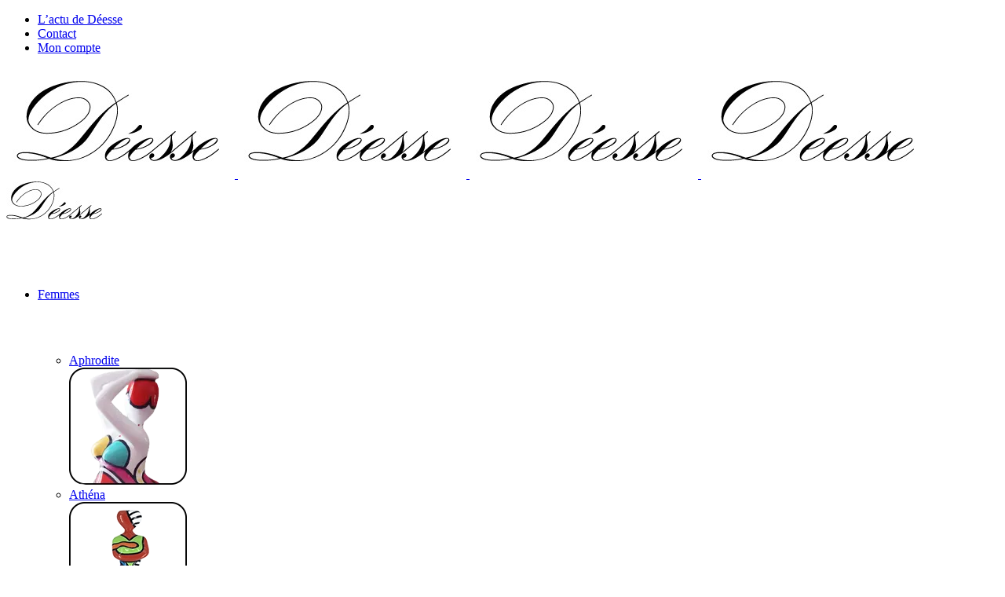

--- FILE ---
content_type: text/html; charset=UTF-8
request_url: https://www.deesseartiste.fr/?taxonomy=product_shipping_class&term=articles-volumineux-france
body_size: 22598
content:

<!DOCTYPE html>
<html lang="en-US">
<head>
	<meta charset="UTF-8" />
	
				<meta name="viewport" content="width=device-width,initial-scale=1,user-scalable=no">
		
            
                        <link rel="shortcut icon" type="image/x-icon" href="https://www.deesseartiste.fr/wp-content/uploads/2020/09/Ds-Favicon-2020.jpg">
            <link rel="apple-touch-icon" href="https://www.deesseartiste.fr/wp-content/uploads/2020/09/Ds-Favicon-2020.jpg"/>
        
	<link rel="profile" href="http://gmpg.org/xfn/11" />
	<link rel="pingback" href="https://www.deesseartiste.fr/xmlrpc.php" />

	<meta name='robots' content='index, follow, max-image-preview:large, max-snippet:-1, max-video-preview:-1' />

	<!-- This site is optimized with the Yoast SEO plugin v26.8 - https://yoast.com/product/yoast-seo-wordpress/ -->
	<title>Articles Volumineux France Archives - Deesseartiste</title>
	<link rel="canonical" href="https://www.deesseartiste.fr/?taxonomy=product_shipping_class&term=articles-volumineux-france" />
	<meta property="og:locale" content="en_US" />
	<meta property="og:type" content="article" />
	<meta property="og:title" content="Articles Volumineux France Archives - Deesseartiste" />
	<meta property="og:description" content="Surcout de livraison de 50€ pour les articles volumineux sur France Métropolitaine" />
	<meta property="og:url" content="https://www.deesseartiste.fr/?taxonomy=product_shipping_class&amp;term=articles-volumineux-france" />
	<meta property="og:site_name" content="Deesseartiste" />
	<meta name="twitter:card" content="summary_large_image" />
	<script type="application/ld+json" class="yoast-schema-graph">{"@context":"https://schema.org","@graph":[{"@type":"CollectionPage","@id":"https://www.deesseartiste.fr/?taxonomy=product_shipping_class&term=articles-volumineux-france","url":"https://www.deesseartiste.fr/?taxonomy=product_shipping_class&term=articles-volumineux-france","name":"Articles Volumineux France Archives - Deesseartiste","isPartOf":{"@id":"https://www.deesseartiste.fr/#website"},"breadcrumb":{"@id":"https://www.deesseartiste.fr/?taxonomy=product_shipping_class&term=articles-volumineux-france#breadcrumb"},"inLanguage":"en-US"},{"@type":"BreadcrumbList","@id":"https://www.deesseartiste.fr/?taxonomy=product_shipping_class&term=articles-volumineux-france#breadcrumb","itemListElement":[{"@type":"ListItem","position":1,"name":"Accueil","item":"https://www.deesseartiste.fr/"},{"@type":"ListItem","position":2,"name":"Articles Volumineux France"}]},{"@type":"WebSite","@id":"https://www.deesseartiste.fr/#website","url":"https://www.deesseartiste.fr/","name":"Deesseartiste","description":"Vente en ligne des oeuvres de Déesse Artiste","publisher":{"@id":"https://www.deesseartiste.fr/#organization"},"potentialAction":[{"@type":"SearchAction","target":{"@type":"EntryPoint","urlTemplate":"https://www.deesseartiste.fr/?s={search_term_string}"},"query-input":{"@type":"PropertyValueSpecification","valueRequired":true,"valueName":"search_term_string"}}],"inLanguage":"en-US"},{"@type":"Organization","@id":"https://www.deesseartiste.fr/#organization","name":"Deesseartiste","url":"https://www.deesseartiste.fr/","logo":{"@type":"ImageObject","inLanguage":"en-US","@id":"https://www.deesseartiste.fr/#/schema/logo/image/","url":"https://www.deesseartiste.fr/wp-content/uploads/2022/09/logo-122.jpeg","contentUrl":"https://www.deesseartiste.fr/wp-content/uploads/2022/09/logo-122.jpeg","width":122,"height":49,"caption":"Deesseartiste"},"image":{"@id":"https://www.deesseartiste.fr/#/schema/logo/image/"},"sameAs":["https://www.facebook.com/fandedeesse/?fref=ts","https://www.instagram.com/artistedeesse/"]}]}</script>
	<!-- / Yoast SEO plugin. -->


<link rel='dns-prefetch' href='//www.deesseartiste.fr' />
<link rel='dns-prefetch' href='//platform-api.sharethis.com' />
<link rel='dns-prefetch' href='//www.googletagmanager.com' />
<link rel='dns-prefetch' href='//fonts.googleapis.com' />
<link rel="alternate" type="application/rss+xml" title="Deesseartiste &raquo; Feed" href="https://www.deesseartiste.fr/feed/" />
<link rel="alternate" type="application/rss+xml" title="Deesseartiste &raquo; Comments Feed" href="https://www.deesseartiste.fr/comments/feed/" />
<link rel="alternate" type="application/rss+xml" title="Deesseartiste &raquo; Articles Volumineux France Shipping class Feed" href="https://www.deesseartiste.fr/?taxonomy=product_shipping_class&#038;term=articles-volumineux-france/feed/" />
<style id='wp-img-auto-sizes-contain-inline-css' type='text/css'>
img:is([sizes=auto i],[sizes^="auto," i]){contain-intrinsic-size:3000px 1500px}
/*# sourceURL=wp-img-auto-sizes-contain-inline-css */
</style>
<style id='wp-emoji-styles-inline-css' type='text/css'>

	img.wp-smiley, img.emoji {
		display: inline !important;
		border: none !important;
		box-shadow: none !important;
		height: 1em !important;
		width: 1em !important;
		margin: 0 0.07em !important;
		vertical-align: -0.1em !important;
		background: none !important;
		padding: 0 !important;
	}
/*# sourceURL=wp-emoji-styles-inline-css */
</style>
<link rel='stylesheet' id='pwgc-wc-blocks-style-css' href='https://www.deesseartiste.fr/wp-content/plugins/pw-woocommerce-gift-cards/assets/css/blocks.css?ver=2.29' type='text/css' media='all' />
<link rel='stylesheet' id='cookie-notice-front-css' href='https://www.deesseartiste.fr/wp-content/plugins/cookie-notice/css/front.min.css?ver=2.5.11' type='text/css' media='all' />
<style id='woocommerce-inline-inline-css' type='text/css'>
.woocommerce form .form-row .required { visibility: visible; }
/*# sourceURL=woocommerce-inline-inline-css */
</style>
<link rel='stylesheet' id='yith_wcbm_badge_style-css' href='https://www.deesseartiste.fr/wp-content/plugins/yith-woocommerce-badges-management/assets/css/frontend.css?ver=3.21.0' type='text/css' media='all' />
<style id='yith_wcbm_badge_style-inline-css' type='text/css'>
.yith-wcbm-badge.yith-wcbm-badge-text.yith-wcbm-badge-5878 {
				top: 0; left: 0; 
				
				-ms-transform: ; 
				-webkit-transform: ; 
				transform: ;
				padding: 0px 0px 0px 0px;
				background-color:#dd3333; border-radius: 0px 0px 0px 0px; width:100px; height:50px;
			}.yith-wcbm-badge.yith-wcbm-badge-text.yith-wcbm-badge-9054 {
				top: 0; left: 0; 
				
				-ms-transform: ; 
				-webkit-transform: ; 
				transform: ;
				padding: 0px 0px 0px 0px;
				background-color:#000000; border-radius: 0px 0px 0px 0px; width:160px; height:50px;
			}.yith-wcbm-badge.yith-wcbm-badge-text.yith-wcbm-badge-2587 {
				top: 0; right: 0; 
				
				-ms-transform: ; 
				-webkit-transform: ; 
				transform: ;
				padding: 0px 0px 0px 0px;
				background-color:#a38b5a; border-radius: 0px 0px 0px 0px; width:50px; height:50px;
			}.yith-wcbm-badge.yith-wcbm-badge-text.yith-wcbm-badge-9995 {
				top: 0; left: 0; 
				
				-ms-transform: ; 
				-webkit-transform: ; 
				transform: ;
				padding: 0px 0px 0px 0px;
				background-color:#a38b5a; border-radius: 50px 50px 50px 5px; width:100px; height:50px;
			}.yith-wcbm-badge.yith-wcbm-badge-text.yith-wcbm-badge-9010 {
				bottom: 0; right: 0; 
				
				-ms-transform: ; 
				-webkit-transform: ; 
				transform: ;
				padding: 0px 0px 0px 0px;
				background-color:#a38b5a; border-radius: 0px 0px 0px 0px; width:150px; height:50px;
			}.yith-wcbm-badge.yith-wcbm-badge-text.yith-wcbm-badge-5879 {
				top: 0; left: 0; 
				
				-ms-transform: ; 
				-webkit-transform: ; 
				transform: ;
				padding: 0px 0px 0px 0px;
				background-color:#dd3333; border-radius: 0px 0px 0px 0px; width:150px; height:50px;
			}.yith-wcbm-badge.yith-wcbm-badge-text.yith-wcbm-badge-5877 {
				top: 0; left: 0; 
				
				-ms-transform: ; 
				-webkit-transform: ; 
				transform: ;
				padding: 0px 0px 0px 0px;
				background-color:#dd3333; border-radius: 0px 0px 0px 0px; width:100px; height:50px;
			}.yith-wcbm-badge.yith-wcbm-badge-text.yith-wcbm-badge-9723 {
				top: 0; right: 0; 
				
				-ms-transform: ; 
				-webkit-transform: ; 
				transform: ;
				padding: 0px 0px 0px 0px;
				background-color:#a38b5a; border-radius: 0px 0px 0px 0px; width:200px; height:50px;
			}
/*# sourceURL=yith_wcbm_badge_style-inline-css */
</style>
<link rel='stylesheet' id='yith-gfont-open-sans-css' href='https://www.deesseartiste.fr/wp-content/plugins/yith-woocommerce-badges-management/assets/fonts/open-sans/style.css?ver=3.21.0' type='text/css' media='all' />
<link rel='stylesheet' id='mediaelement-css' href='https://www.deesseartiste.fr/wp-includes/js/mediaelement/mediaelementplayer-legacy.min.css?ver=4.2.17' type='text/css' media='all' />
<link rel='stylesheet' id='wp-mediaelement-css' href='https://www.deesseartiste.fr/wp-includes/js/mediaelement/wp-mediaelement.min.css?ver=6.9' type='text/css' media='all' />
<link rel='stylesheet' id='bridge-default-style-css' href='https://www.deesseartiste.fr/wp-content/themes/bridge/style.css?ver=6.9' type='text/css' media='all' />
<link rel='stylesheet' id='bridge-qode-font_awesome-css' href='https://www.deesseartiste.fr/wp-content/themes/bridge/css/font-awesome/css/font-awesome.min.css?ver=6.9' type='text/css' media='all' />
<link rel='stylesheet' id='bridge-qode-font_elegant-css' href='https://www.deesseartiste.fr/wp-content/themes/bridge/css/elegant-icons/style.min.css?ver=6.9' type='text/css' media='all' />
<link rel='stylesheet' id='bridge-qode-linea_icons-css' href='https://www.deesseartiste.fr/wp-content/themes/bridge/css/linea-icons/style.css?ver=6.9' type='text/css' media='all' />
<link rel='stylesheet' id='bridge-qode-dripicons-css' href='https://www.deesseartiste.fr/wp-content/themes/bridge/css/dripicons/dripicons.css?ver=6.9' type='text/css' media='all' />
<link rel='stylesheet' id='bridge-qode-kiko-css' href='https://www.deesseartiste.fr/wp-content/themes/bridge/css/kiko/kiko-all.css?ver=6.9' type='text/css' media='all' />
<link rel='stylesheet' id='bridge-qode-font_awesome_5-css' href='https://www.deesseartiste.fr/wp-content/themes/bridge/css/font-awesome-5/css/font-awesome-5.min.css?ver=6.9' type='text/css' media='all' />
<link rel='stylesheet' id='bridge-stylesheet-css' href='https://www.deesseartiste.fr/wp-content/themes/bridge/css/stylesheet.min.css?ver=6.9' type='text/css' media='all' />
<style id='bridge-stylesheet-inline-css' type='text/css'>
   .archive.disabled_footer_top .footer_top_holder, .archive.disabled_footer_bottom .footer_bottom_holder { display: none;}


/*# sourceURL=bridge-stylesheet-inline-css */
</style>
<link rel='stylesheet' id='bridge-woocommerce-css' href='https://www.deesseartiste.fr/wp-content/themes/bridge/css/woocommerce.min.css?ver=6.9' type='text/css' media='all' />
<link rel='stylesheet' id='bridge-woocommerce-responsive-css' href='https://www.deesseartiste.fr/wp-content/themes/bridge/css/woocommerce_responsive.min.css?ver=6.9' type='text/css' media='all' />
<link rel='stylesheet' id='bridge-print-css' href='https://www.deesseartiste.fr/wp-content/themes/bridge/css/print.css?ver=6.9' type='text/css' media='all' />
<link rel='stylesheet' id='bridge-style-dynamic-css' href='https://www.deesseartiste.fr/wp-content/themes/bridge/css/style_dynamic.css?ver=1737988615' type='text/css' media='all' />
<link rel='stylesheet' id='bridge-responsive-css' href='https://www.deesseartiste.fr/wp-content/themes/bridge/css/responsive.min.css?ver=6.9' type='text/css' media='all' />
<link rel='stylesheet' id='bridge-style-dynamic-responsive-css' href='https://www.deesseartiste.fr/wp-content/themes/bridge/css/style_dynamic_responsive.css?ver=1737988614' type='text/css' media='all' />
<style id='bridge-style-dynamic-responsive-inline-css' type='text/css'>
 header.fixed_hiding.scrolled .side_menu_button{
    height: 50px;
} 

/*********************************** Modifs VroH - 10 /01024 **************************************************/
/***************************** Réduire la hauteur de ligne du menu *******************************************/
nav.main_menu > ul > li > a {
    line-height: 150px;
}

/************************************ Modifs VroH - 10/01/2024 ***********************************************/
/************************** décaler vers le bas le menu du widget Header Top Right **************************/
.header-widget.widget_nav_menu ul.menu li a {
    margin-top: 50px;
}
.header_top #lang_sel_list {
  margin-top: 40px;
}
.header_top .left .inner>div, .header_top .left .inner>div:last-child {
  margin-top: 25px;
}

/************************************ Modifs VroH - 05 Février 2018***********************************************/
/*************** Faire apparaître de façon + évidente les fins de stock sur articles en fin de vie ******************/

.woocommerce .product .onsale, .woocommerce .product .single-onsale {
    background-color: #ff0000;
}

.stock.in-stock {
     color: red;
     font-size: 16px;
     font-weight: 600;
}

/*************************************** Modif VroH - Septembre 2023 *******************************************/
nav.main_menu > ul > li:nth-child(2) >a {
    padding: 0 12px !important;
}
/*************************************** Fin Modif VroH - Septembre 2023 *******************************************/


nav.main_menu>ul>li.active>a>span:not(.plus) {
position: relative;
display: inline-block;
vertical-align: middle;
padding: 15px 15px 15px 15px;
line-height: 20px;
border-radius: 0;
background-color: #a38b5a;
color:#ffffff:
}

 header:not(.with_hover_bg_color) nav.main_menu>ul>li.active:hover>a {
    opacity: 1;
}

.q_icon_with_title .icon_with_title_link {
    display: none;
}

.cf7_custom_style_1 input.wpcf7-form-control.wpcf7-submit, .cf7_custom_style_1 input.wpcf7-form-control.wpcf7-submit:not([disabled]), .cf7_custom_style_2 input.wpcf7-form-control.wpcf7-submit, .cf7_custom_style_2 input.wpcf7-form-control.wpcf7-submit:not([disabled]) {
    padding-right: 23px;
}

.cf7_custom_style_2 input.wpcf7-form-control.wpcf7-submit, .cf7_custom_style_2 input.wpcf7-form-control.wpcf7-submit:not([disabled]) {
    margin-top: 22px;
}

.cf7_custom_style_1 input.wpcf7-form-control.wpcf7-text, .cf7_custom_style_2 input.wpcf7-form-control.wpcf7-text, .cf7_custom_style_2 textarea.wpcf7-form-control.wpcf7-textarea  {
    text-align: center;
}

.wpcf7 form.wpcf7-form p {
    margin-bottom: 0;
}

div.wpcf7 img.ajax-loader {
    display: block;
    margin: 0 auto;
} 

footer .q_icon_with_title{
    display: inline-block;
}

.title .separator.small {
    margin-top: 11px;
}

.q_accordion_holder.accordion .ui-accordion-header {
    font-size: 11px;
    padding-top: 12px !important;
}

.woocommerce ul.products li.product h6 {
    margin: 22px 0 3px;
}

.woocommerce .product .images {
    margin-bottom: 70px;
}

.woocommerce div.product div.product_meta>span, .woocommerce table.shop_attributes th {
    font-weight: 600;
    font-size: 12px;
}

.woocommerce div.product div.product_meta > span span, .woocommerce div.product div.product_meta > span a {
    font-weight: 500;
}

.comment-reply-title {
    letter-spacing: 0px;
    font-weight: 600;
}

.woocommerce div.product div[itemprop=offers] {
    margin-bottom: 12px;
}

@media only screen and (min-width: 1000px) {
header.fixed_hiding.centered_logo:not(.scrolled) .header_inner_left {
    top: 25px;
}
}

.q_accordion_holder.accordion.boxed .ui-accordion-header {
    text-align: center;
    background-color: #f0f0f0;
}
/*# sourceURL=bridge-style-dynamic-responsive-inline-css */
</style>
<link rel='stylesheet' id='js_composer_front-css' href='https://www.deesseartiste.fr/wp-content/plugins/js_composer/assets/css/js_composer.min.css?ver=8.7.2' type='text/css' media='all' />
<link rel='stylesheet' id='bridge-style-handle-google-fonts-css' href='https://fonts.googleapis.com/css?family=Raleway%3A100%2C200%2C300%2C400%2C500%2C600%2C700%2C800%2C900%2C100italic%2C300italic%2C400italic%2C700italic%7CRaleway%3A100%2C200%2C300%2C400%2C500%2C600%2C700%2C800%2C900%2C100italic%2C300italic%2C400italic%2C700italic&#038;subset=latin%2Clatin-ext&#038;ver=1.0.0' type='text/css' media='all' />
<link rel='stylesheet' id='bridge-core-dashboard-style-css' href='https://www.deesseartiste.fr/wp-content/plugins/bridge-core/modules/core-dashboard/assets/css/core-dashboard.min.css?ver=6.9' type='text/css' media='all' />
<link rel='stylesheet' id='wpmenucart-icons-css' href='https://www.deesseartiste.fr/wp-content/plugins/wp-menu-cart-pro/assets/css/wpmenucart-icons-pro.css?ver=3.0.4' type='text/css' media='all' />
<link rel='stylesheet' id='wpmenucart-css' href='https://www.deesseartiste.fr/wp-content/plugins/wp-menu-cart-pro/assets/css/wpmenucart-main.css?ver=3.0.4' type='text/css' media='all' />
<link rel='stylesheet' id='childstyle-css' href='https://www.deesseartiste.fr/wp-content/themes/bridge-child/style.css?ver=6.9' type='text/css' media='all' />
<script type="text/javascript" id="cookie-notice-front-js-before">
/* <![CDATA[ */
var cnArgs = {"ajaxUrl":"https:\/\/www.deesseartiste.fr\/wp-admin\/admin-ajax.php","nonce":"5b1e6f5826","hideEffect":"fade","position":"bottom","onScroll":false,"onScrollOffset":100,"onClick":true,"cookieName":"cookie_notice_accepted","cookieTime":31536000,"cookieTimeRejected":7862400,"globalCookie":false,"redirection":false,"cache":true,"revokeCookies":false,"revokeCookiesOpt":"automatic"};

//# sourceURL=cookie-notice-front-js-before
/* ]]> */
</script>
<script type="text/javascript" src="https://www.deesseartiste.fr/wp-content/plugins/cookie-notice/js/front.min.js?ver=2.5.11" id="cookie-notice-front-js"></script>
<script type="text/javascript" src="https://www.deesseartiste.fr/wp-includes/js/jquery/jquery.min.js?ver=3.7.1" id="jquery-core-js"></script>
<script type="text/javascript" src="https://www.deesseartiste.fr/wp-includes/js/jquery/jquery-migrate.min.js?ver=3.4.1" id="jquery-migrate-js"></script>
<script type="text/javascript" src="https://www.deesseartiste.fr/wp-content/plugins/woocommerce/assets/js/jquery-blockui/jquery.blockUI.min.js?ver=2.7.0-wc.10.4.3" id="wc-jquery-blockui-js" data-wp-strategy="defer"></script>
<script type="text/javascript" id="wc-add-to-cart-js-extra">
/* <![CDATA[ */
var wc_add_to_cart_params = {"ajax_url":"/wp-admin/admin-ajax.php","wc_ajax_url":"/?wc-ajax=%%endpoint%%","i18n_view_cart":"View cart","cart_url":"https://www.deesseartiste.fr/mon-panier/","is_cart":"","cart_redirect_after_add":"no"};
//# sourceURL=wc-add-to-cart-js-extra
/* ]]> */
</script>
<script type="text/javascript" src="https://www.deesseartiste.fr/wp-content/plugins/woocommerce/assets/js/frontend/add-to-cart.min.js?ver=10.4.3" id="wc-add-to-cart-js" data-wp-strategy="defer"></script>
<script type="text/javascript" src="https://www.deesseartiste.fr/wp-content/plugins/woocommerce/assets/js/js-cookie/js.cookie.min.js?ver=2.1.4-wc.10.4.3" id="wc-js-cookie-js" defer="defer" data-wp-strategy="defer"></script>
<script type="text/javascript" id="woocommerce-js-extra">
/* <![CDATA[ */
var woocommerce_params = {"ajax_url":"/wp-admin/admin-ajax.php","wc_ajax_url":"/?wc-ajax=%%endpoint%%","i18n_password_show":"Show password","i18n_password_hide":"Hide password"};
//# sourceURL=woocommerce-js-extra
/* ]]> */
</script>
<script type="text/javascript" src="https://www.deesseartiste.fr/wp-content/plugins/woocommerce/assets/js/frontend/woocommerce.min.js?ver=10.4.3" id="woocommerce-js" defer="defer" data-wp-strategy="defer"></script>
<script type="text/javascript" src="https://www.deesseartiste.fr/wp-content/plugins/js_composer/assets/js/vendors/woocommerce-add-to-cart.js?ver=8.7.2" id="vc_woocommerce-add-to-cart-js-js"></script>
<script type="text/javascript" src="https://www.deesseartiste.fr/wp-content/plugins/woocommerce/assets/js/select2/select2.full.min.js?ver=4.0.3-wc.10.4.3" id="wc-select2-js" defer="defer" data-wp-strategy="defer"></script>
<script type="text/javascript" src="//platform-api.sharethis.com/js/sharethis.js#source=googleanalytics-wordpress#product=ga&amp;property=6087bc9fc5f25e0019a10b5f" id="googleanalytics-platform-sharethis-js"></script>

<!-- Google tag (gtag.js) snippet added by Site Kit -->
<!-- Google Analytics snippet added by Site Kit -->
<script type="text/javascript" src="https://www.googletagmanager.com/gtag/js?id=GT-MQXV6CD" id="google_gtagjs-js" async></script>
<script type="text/javascript" id="google_gtagjs-js-after">
/* <![CDATA[ */
window.dataLayer = window.dataLayer || [];function gtag(){dataLayer.push(arguments);}
gtag("set","linker",{"domains":["www.deesseartiste.fr"]});
gtag("js", new Date());
gtag("set", "developer_id.dZTNiMT", true);
gtag("config", "GT-MQXV6CD");
//# sourceURL=google_gtagjs-js-after
/* ]]> */
</script>
<script></script><link rel="https://api.w.org/" href="https://www.deesseartiste.fr/wp-json/" /><link rel="EditURI" type="application/rsd+xml" title="RSD" href="https://www.deesseartiste.fr/xmlrpc.php?rsd" />
<meta name="generator" content="WordPress 6.9" />
<meta name="generator" content="WooCommerce 10.4.3" />
<meta name="generator" content="Site Kit by Google 1.170.0" />	<noscript><style>.woocommerce-product-gallery{ opacity: 1 !important; }</style></noscript>
	<meta name="generator" content="Powered by WPBakery Page Builder - drag and drop page builder for WordPress."/>
		<style type="text/css" id="wp-custom-css">
			/* suppression des boutons associés à la description du produit et des infos complémentaires */
.q_accordion_holder.accordion.boxed .ui-accordion-header {
    display:none;
}		</style>
		<noscript><style> .wpb_animate_when_almost_visible { opacity: 1; }</style></noscript><link rel='stylesheet' id='wc-blocks-style-css' href='https://www.deesseartiste.fr/wp-content/plugins/woocommerce/assets/client/blocks/wc-blocks.css?ver=wc-10.4.3' type='text/css' media='all' />
</head>

<body class="archive tax-product_shipping_class term-articles-volumineux-france term-85 wp-theme-bridge wp-child-theme-bridge-child theme-bridge bridge-core-3.1.3 cookies-not-set woocommerce woocommerce-page woocommerce-no-js yith-wcbm-theme-bridge  qode_grid_1300 columns-4 qode-child-theme-ver-1.0.0 qode-theme-ver-30.2 qode-theme-bridge disabled_footer_top wpb-js-composer js-comp-ver-8.7.2 vc_responsive" itemscope itemtype="http://schema.org/WebPage">




<div class="wrapper">
	<div class="wrapper_inner">

    
		<!-- Google Analytics start -->
				<!-- Google Analytics end -->

		
	<header class=" has_top scroll_header_top_area  stick scrolled_not_transparent header_style_on_scroll page_header">
	<div class="header_inner clearfix">
				<div class="header_top_bottom_holder">
				<div class="header_top clearfix" style='' >
							<div class="left">
						<div class="inner">
													</div>
					</div>
					<div class="right">
						<div class="inner">
							<div class="header-widget widget_nav_menu header-right-widget"><div class="menu-menu-secondaire-container"><ul id="menu-menu-secondaire" class="menu"><li id="menu-item-11516" class="menu-item menu-item-type-post_type menu-item-object-page menu-item-11516"><a href="https://www.deesseartiste.fr/lactu-de-deesse/">L’actu de Déesse</a></li>
<li id="menu-item-11517" class="menu-item menu-item-type-post_type menu-item-object-page menu-item-11517"><a href="https://www.deesseartiste.fr/contact-2/">Contact</a></li>
<li id="menu-item-11514" class="menu-item menu-item-type-post_type menu-item-object-page menu-item-11514"><a href="https://www.deesseartiste.fr/mon-compte/">Mon compte</a></li>
</ul></div></div>						</div>
					</div>
						</div>

			<div class="header_bottom clearfix" style='' >
											<div class="header_inner_left">
																	<div class="mobile_menu_button">
		<span>
			<span aria-hidden="true" class="qode_icon_font_elegant icon_menu " ></span>		</span>
	</div>
								<div class="logo_wrapper" >
	<div class="q_logo">
		<a itemprop="url" href="https://www.deesseartiste.fr/" >
             <img itemprop="image" class="normal" src="https://www.deesseartiste.fr/wp-content/uploads/2020/09/logo-DS.jpg" alt="Logo"> 			 <img itemprop="image" class="light" src="https://www.deesseartiste.fr/wp-content/uploads/2020/09/logo-DS.jpg" alt="Logo"/> 			 <img itemprop="image" class="dark" src="https://www.deesseartiste.fr/wp-content/uploads/2020/09/logo-DS.jpg" alt="Logo"/> 			 <img itemprop="image" class="sticky" src="https://www.deesseartiste.fr/wp-content/uploads/2020/09/logo-DS.jpg" alt="Logo"/> 			 <img itemprop="image" class="mobile" src="https://www.deesseartiste.fr/wp-content/uploads/2020/11/logo-122.jpg" alt="Logo"/> 					</a>
	</div>
	</div>															</div>
															<div class="header_inner_right">
									<div class="side_menu_button_wrapper right">
																														<div class="side_menu_button">
																																	
										</div>
									</div>
								</div>
							
							
							<nav class="main_menu drop_down right">
								<ul id="menu-main-menu" class=""><li id="nav-menu-item-10913" class="menu-item menu-item-type-taxonomy menu-item-object-product_cat menu-item-has-children  has_sub wide wide_background full_width_wide_menu"><a href="https://www.deesseartiste.fr/categorie-produit/deesse-femmes/" class=""><i class="menu_icon blank fa"></i><span>Femmes<span class="underline_dash"></span></span><span class="plus"></span></a>
<div class="second"><div class="inner"><ul>
	<li id="nav-menu-item-11604" class="menu-item menu-item-type-taxonomy menu-item-object-product_cat "><a href="https://www.deesseartiste.fr/categorie-produit/deesse-femmes/aphrodite/" class=""><i class="menu_icon blank fa"></i><span>Aphrodite</span><span class="plus"></span></a><div id="media_image-16" class="widget widget_media_image"><a href="https://www.deesseartiste.fr/categorie-produit/deesse-femmes/aphrodite/"><img width="150" height="149" src="https://www.deesseartiste.fr/wp-content/uploads/2023/10/ImagettesDSAphrodite.webp" class="image wp-image-11605  attachment-full size-full" alt="" style="max-width: 100%; height: auto;" decoding="async" srcset="https://www.deesseartiste.fr/wp-content/uploads/2023/10/ImagettesDSAphrodite.webp 150w, https://www.deesseartiste.fr/wp-content/uploads/2023/10/ImagettesDSAphrodite-100x100.webp 100w" sizes="(max-width: 150px) 100vw, 150px" /></a></div></li>
	<li id="nav-menu-item-4535" class="menu-item menu-item-type-taxonomy menu-item-object-product_cat "><a href="https://www.deesseartiste.fr/categorie-produit/deesse-femmes/athena/" class=""><i class="menu_icon blank fa"></i><span>Athéna</span><span class="plus"></span></a><div id="media_image-3" class="widget widget_media_image"><img width="150" height="149" src="https://www.deesseartiste.fr/wp-content/uploads/2024/01/ImagettesDSAthena.webp" class="image wp-image-12491  attachment-full size-full" alt="" style="max-width: 100%; height: auto;" decoding="async" srcset="https://www.deesseartiste.fr/wp-content/uploads/2024/01/ImagettesDSAthena.webp 150w, https://www.deesseartiste.fr/wp-content/uploads/2024/01/ImagettesDSAthena-100x100.webp 100w" sizes="(max-width: 150px) 100vw, 150px" /></div></li>
	<li id="nav-menu-item-524" class="menu-item menu-item-type-taxonomy menu-item-object-product_cat "><a href="https://www.deesseartiste.fr/categorie-produit/deesse-femmes/baigneuse/" class=""><i class="menu_icon blank fa"></i><span>Baigneuse</span><span class="plus"></span></a><div id="media_image-4" class="widget widget_media_image"><a href="https://www.deesseartiste.fr/categorie-produit/deesse-femmes/baigneuse/"><img width="150" height="149" src="https://www.deesseartiste.fr/wp-content/uploads/2023/09/ImagettesDSBaigneuse-8.webp" class="image wp-image-11579  attachment-full size-full" alt="" style="max-width: 100%; height: auto;" decoding="async" srcset="https://www.deesseartiste.fr/wp-content/uploads/2023/09/ImagettesDSBaigneuse-8.webp 150w, https://www.deesseartiste.fr/wp-content/uploads/2023/09/ImagettesDSBaigneuse-8-100x100.webp 100w" sizes="(max-width: 150px) 100vw, 150px" /></a></div></li>
	<li id="nav-menu-item-7209" class="menu-item menu-item-type-taxonomy menu-item-object-product_cat "><a href="https://www.deesseartiste.fr/categorie-produit/deesse-femmes/ballerine/" class=""><i class="menu_icon blank fa"></i><span>Ballerine</span><span class="plus"></span></a><div id="media_image-2" class="widget widget_media_image"><a href="https://www.deesseartiste.fr/categorie-produit/deesse-femmes/ballerine/"><img width="150" height="149" src="https://www.deesseartiste.fr/wp-content/uploads/2023/09/ImagettesDSBallerine-1.webp" class="image wp-image-11575  attachment-full size-full" alt="" style="max-width: 100%; height: auto;" decoding="async" srcset="https://www.deesseartiste.fr/wp-content/uploads/2023/09/ImagettesDSBallerine-1.webp 150w, https://www.deesseartiste.fr/wp-content/uploads/2023/09/ImagettesDSBallerine-1-100x100.webp 100w" sizes="(max-width: 150px) 100vw, 150px" /></a></div></li>
	<li id="nav-menu-item-204" class="menu-item menu-item-type-taxonomy menu-item-object-product_cat "><a href="https://www.deesseartiste.fr/categorie-produit/deesse-femmes/beach-heart/" class=""><i class="menu_icon blank fa"></i><span>Beach Heart</span><span class="plus"></span></a><div id="media_image-5" class="widget widget_media_image"><a href="https://www.deesseartiste.fr/categorie-produit/deesse-femmes/beach-heart/"><img width="150" height="149" src="https://www.deesseartiste.fr/wp-content/uploads/2023/09/ImagettesDSBeahHeart-1.webp" class="image wp-image-11577  attachment-full size-full" alt="" style="max-width: 100%; height: auto;" decoding="async" srcset="https://www.deesseartiste.fr/wp-content/uploads/2023/09/ImagettesDSBeahHeart-1.webp 150w, https://www.deesseartiste.fr/wp-content/uploads/2023/09/ImagettesDSBeahHeart-1-100x100.webp 100w" sizes="(max-width: 150px) 100vw, 150px" /></a></div></li>
	<li id="nav-menu-item-480" class="menu-item menu-item-type-taxonomy menu-item-object-product_cat "><a href="https://www.deesseartiste.fr/categorie-produit/deesse-femmes/big-star/" class=""><i class="menu_icon blank fa"></i><span>Big Star</span><span class="plus"></span></a><div id="media_image-6" class="widget widget_media_image"><a href="https://www.deesseartiste.fr/categorie-produit/deesse-femmes/big-star/"><img width="150" height="149" src="https://www.deesseartiste.fr/wp-content/uploads/2023/09/ImagettesDSBigStar-1.webp" class="image wp-image-11573  attachment-full size-full" alt="" style="max-width: 100%; height: auto;" decoding="async" srcset="https://www.deesseartiste.fr/wp-content/uploads/2023/09/ImagettesDSBigStar-1.webp 150w, https://www.deesseartiste.fr/wp-content/uploads/2023/09/ImagettesDSBigStar-1-100x100.webp 100w" sizes="(max-width: 150px) 100vw, 150px" /></a></div></li>
	<li id="nav-menu-item-5562" class="menu-item menu-item-type-taxonomy menu-item-object-product_cat "><a href="https://www.deesseartiste.fr/categorie-produit/deesse-femmes/danseurs/" class=""><i class="menu_icon blank fa"></i><span>Danseurs</span><span class="plus"></span></a><div id="media_image-7" class="widget widget_media_image"><a href="https://www.deesseartiste.fr/categorie-produit/deesse-femmes/danseurs/"><img width="150" height="149" src="https://www.deesseartiste.fr/wp-content/uploads/2023/09/ImagettesDSdanseurs.webp" class="image wp-image-11571  attachment-full size-full" alt="" style="max-width: 100%; height: auto;" decoding="async" srcset="https://www.deesseartiste.fr/wp-content/uploads/2023/09/ImagettesDSdanseurs.webp 150w, https://www.deesseartiste.fr/wp-content/uploads/2023/09/ImagettesDSdanseurs-100x100.webp 100w" sizes="(max-width: 150px) 100vw, 150px" /></a></div></li>
	<li id="nav-menu-item-433" class="menu-item menu-item-type-taxonomy menu-item-object-product_cat "><a href="https://www.deesseartiste.fr/categorie-produit/deesse-femmes/diva/" class=""><i class="menu_icon blank fa"></i><span>Diva</span><span class="plus"></span></a><div id="media_image-8" class="widget widget_media_image"><a href="https://www.deesseartiste.fr/categorie-produit/deesse-femmes/diva/"><img width="150" height="149" src="https://www.deesseartiste.fr/wp-content/uploads/2023/09/ImagettesDSDiva.webp" class="image wp-image-11583  attachment-full size-full" alt="" style="max-width: 100%; height: auto;" decoding="async" srcset="https://www.deesseartiste.fr/wp-content/uploads/2023/09/ImagettesDSDiva.webp 150w, https://www.deesseartiste.fr/wp-content/uploads/2023/09/ImagettesDSDiva-100x100.webp 100w" sizes="(max-width: 150px) 100vw, 150px" /></a></div></li>
	<li id="nav-menu-item-3035" class="menu-item menu-item-type-taxonomy menu-item-object-product_cat "><a href="https://www.deesseartiste.fr/categorie-produit/deesse-femmes/happy/" class=""><i class="menu_icon blank fa"></i><span>Happy</span><span class="plus"></span></a><div id="media_image-9" class="widget widget_media_image"><a href="https://www.deesseartiste.fr/categorie-produit/deesse-femmes/happy/"><img width="150" height="149" src="https://www.deesseartiste.fr/wp-content/uploads/2023/09/ImagettesDSHappy.webp" class="image wp-image-11585  attachment-full size-full" alt="" style="max-width: 100%; height: auto;" decoding="async" srcset="https://www.deesseartiste.fr/wp-content/uploads/2023/09/ImagettesDSHappy.webp 150w, https://www.deesseartiste.fr/wp-content/uploads/2023/09/ImagettesDSHappy-100x100.webp 100w" sizes="(max-width: 150px) 100vw, 150px" /></a></div></li>
	<li id="nav-menu-item-497" class="menu-item menu-item-type-taxonomy menu-item-object-product_cat "><a href="https://www.deesseartiste.fr/categorie-produit/deesse-femmes/holiday/" class=""><i class="menu_icon blank fa"></i><span>Holiday</span><span class="plus"></span></a><div id="media_image-10" class="widget widget_media_image"><a href="https://www.deesseartiste.fr/categorie-produit/deesse-femmes/holiday/"><img width="150" height="149" src="https://www.deesseartiste.fr/wp-content/uploads/2023/09/ImagettesDSHoliday.webp" class="image wp-image-11587  attachment-full size-full" alt="" style="max-width: 100%; height: auto;" decoding="async" srcset="https://www.deesseartiste.fr/wp-content/uploads/2023/09/ImagettesDSHoliday.webp 150w, https://www.deesseartiste.fr/wp-content/uploads/2023/09/ImagettesDSHoliday-100x100.webp 100w" sizes="(max-width: 150px) 100vw, 150px" /></a></div></li>
	<li id="nav-menu-item-11924" class="menu-item menu-item-type-taxonomy menu-item-object-product_cat "><a href="https://www.deesseartiste.fr/categorie-produit/deesse-femmes/pasithee/" class=""><i class="menu_icon blank fa"></i><span>Pasithée</span><span class="plus"></span></a><div id="media_image-28" class="widget widget_media_image"><img width="150" height="149" src="https://www.deesseartiste.fr/wp-content/uploads/2023/11/ImagettesDSPasithee.webp" class="image wp-image-12040  attachment-full size-full" alt="" style="max-width: 100%; height: auto;" decoding="async" srcset="https://www.deesseartiste.fr/wp-content/uploads/2023/11/ImagettesDSPasithee.webp 150w, https://www.deesseartiste.fr/wp-content/uploads/2023/11/ImagettesDSPasithee-100x100.webp 100w" sizes="(max-width: 150px) 100vw, 150px" /></div></li>
</ul></div></div>
</li>
<li id="nav-menu-item-8253" class="menu-item menu-item-type-taxonomy menu-item-object-product_cat menu-item-has-children  has_sub wide wide_background full_width_wide_menu"><a href="https://www.deesseartiste.fr/categorie-produit/deesse-animaux/" class=""><i class="menu_icon blank fa"></i><span>Animaux<span class="underline_dash"></span></span><span class="plus"></span></a>
<div class="second"><div class="inner"><ul>
	<li id="nav-menu-item-10051" class="menu-item menu-item-type-taxonomy menu-item-object-product_cat "><a href="https://www.deesseartiste.fr/categorie-produit/deesse-animaux/chats/" class=""><i class="menu_icon blank fa"></i><span>Chats</span><span class="plus"></span></a><div id="media_image-11" class="widget widget_media_image"><a href="https://www.deesseartiste.fr/categorie-produit/deesse-animaux/chats/"><img width="150" height="149" src="https://www.deesseartiste.fr/wp-content/uploads/2023/09/ImagettesDSanimauxMisty.webp" class="image wp-image-11589  attachment-full size-full" alt="" style="max-width: 100%; height: auto;" decoding="async" srcset="https://www.deesseartiste.fr/wp-content/uploads/2023/09/ImagettesDSanimauxMisty.webp 150w, https://www.deesseartiste.fr/wp-content/uploads/2023/09/ImagettesDSanimauxMisty-100x100.webp 100w" sizes="(max-width: 150px) 100vw, 150px" /></a></div></li>
	<li id="nav-menu-item-10070" class="menu-item menu-item-type-taxonomy menu-item-object-product_cat "><a href="https://www.deesseartiste.fr/categorie-produit/deesse-animaux/colombes/" class=""><i class="menu_icon blank fa"></i><span>Colombes</span><span class="plus"></span></a><div id="media_image-12" class="widget widget_media_image"><a href="https://www.deesseartiste.fr/categorie-produit/deesse-animaux/colombes/"><img width="150" height="149" src="https://www.deesseartiste.fr/wp-content/uploads/2023/09/ImagettesDSanimauxColombes.webp" class="image wp-image-11591  attachment-full size-full" alt="" style="max-width: 100%; height: auto;" decoding="async" srcset="https://www.deesseartiste.fr/wp-content/uploads/2023/09/ImagettesDSanimauxColombes.webp 150w, https://www.deesseartiste.fr/wp-content/uploads/2023/09/ImagettesDSanimauxColombes-100x100.webp 100w" sizes="(max-width: 150px) 100vw, 150px" /></a></div></li>
	<li id="nav-menu-item-8254" class="menu-item menu-item-type-taxonomy menu-item-object-product_cat "><a href="https://www.deesseartiste.fr/categorie-produit/deesse-animaux/elephants/" class=""><i class="menu_icon blank fa"></i><span>Eléphants</span><span class="plus"></span></a><div id="media_image-13" class="widget widget_media_image"><a href="https://www.deesseartiste.fr/categorie-produit/deesse-animaux/elephants/"><img width="150" height="149" src="https://www.deesseartiste.fr/wp-content/uploads/2023/09/ImagettesDSanimauxElephants.webp" class="image wp-image-11593  attachment-full size-full" alt="" style="max-width: 100%; height: auto;" decoding="async" srcset="https://www.deesseartiste.fr/wp-content/uploads/2023/09/ImagettesDSanimauxElephants.webp 150w, https://www.deesseartiste.fr/wp-content/uploads/2023/09/ImagettesDSanimauxElephants-100x100.webp 100w" sizes="(max-width: 150px) 100vw, 150px" /></a></div></li>
	<li id="nav-menu-item-8255" class="menu-item menu-item-type-taxonomy menu-item-object-product_cat "><a href="https://www.deesseartiste.fr/categorie-produit/deesse-animaux/ours/" class=""><i class="menu_icon blank fa"></i><span>Ours</span><span class="plus"></span></a><div id="media_image-15" class="widget widget_media_image"><a href="https://www.deesseartiste.fr/categorie-produit/deesse-animaux/ours/"><img width="150" height="149" src="https://www.deesseartiste.fr/wp-content/uploads/2023/09/ImagettesDSanimauxOurs.webp" class="image wp-image-11597  attachment-full size-full" alt="" style="max-width: 100%; height: auto;" decoding="async" srcset="https://www.deesseartiste.fr/wp-content/uploads/2023/09/ImagettesDSanimauxOurs.webp 150w, https://www.deesseartiste.fr/wp-content/uploads/2023/09/ImagettesDSanimauxOurs-100x100.webp 100w" sizes="(max-width: 150px) 100vw, 150px" /></a></div></li>
	<li id="nav-menu-item-9994" class="menu-item menu-item-type-taxonomy menu-item-object-product_cat "><a href="https://www.deesseartiste.fr/categorie-produit/deesse-animaux/pandas/" class=""><i class="menu_icon blank fa"></i><span>Pandas</span><span class="plus"></span></a><div id="media_image-14" class="widget widget_media_image"><a href="https://www.deesseartiste.fr/categorie-produit/deesse-animaux/pandas/"><img width="150" height="149" src="https://www.deesseartiste.fr/wp-content/uploads/2023/09/ImagettesDSanimauxPandas.webp" class="image wp-image-11595  attachment-full size-full" alt="" style="max-width: 100%; height: auto;" decoding="async" srcset="https://www.deesseartiste.fr/wp-content/uploads/2023/09/ImagettesDSanimauxPandas.webp 150w, https://www.deesseartiste.fr/wp-content/uploads/2023/09/ImagettesDSanimauxPandas-100x100.webp 100w" sizes="(max-width: 150px) 100vw, 150px" /></a></div></li>
</ul></div></div>
</li>
<li id="nav-menu-item-3945" class="menu-item menu-item-type-taxonomy menu-item-object-product_cat menu-item-has-children  has_sub wide wide_background full_width_wide_menu"><a href="https://www.deesseartiste.fr/categorie-produit/deesse-fruits/" class=""><i class="menu_icon blank fa"></i><span>Fruits<span class="underline_dash"></span></span><span class="plus"></span></a>
<div class="second"><div class="inner"><ul>
	<li id="nav-menu-item-3946" class="menu-item menu-item-type-taxonomy menu-item-object-product_cat "><a href="https://www.deesseartiste.fr/categorie-produit/deesse-fruits/deux-pommes/" class=""><i class="menu_icon blank fa"></i><span>2 Pommes</span><span class="plus"></span></a><div id="media_image-17" class="widget widget_media_image"><a href="https://www.deesseartiste.fr/categorie-produit/deesse-fruits/deux-pommes/"><img width="150" height="149" src="https://www.deesseartiste.fr/wp-content/uploads/2023/10/ImagettesDS2pommes.webp" class="image wp-image-11607  attachment-full size-full" alt="" style="max-width: 100%; height: auto;" decoding="async" srcset="https://www.deesseartiste.fr/wp-content/uploads/2023/10/ImagettesDS2pommes.webp 150w, https://www.deesseartiste.fr/wp-content/uploads/2023/10/ImagettesDS2pommes-100x100.webp 100w" sizes="(max-width: 150px) 100vw, 150px" /></a></div></li>
	<li id="nav-menu-item-3949" class="menu-item menu-item-type-taxonomy menu-item-object-product_cat "><a href="https://www.deesseartiste.fr/categorie-produit/deesse-fruits/trois-pommes/" class=""><i class="menu_icon blank fa"></i><span>3 Pommes</span><span class="plus"></span></a><div id="media_image-18" class="widget widget_media_image"><a href="https://www.deesseartiste.fr/categorie-produit/deesse-fruits/trois-pommes/"><img width="150" height="149" src="https://www.deesseartiste.fr/wp-content/uploads/2023/10/ImagettesDS3pommes.webp" class="image wp-image-11609  attachment-full size-full" alt="" style="max-width: 100%; height: auto;" decoding="async" srcset="https://www.deesseartiste.fr/wp-content/uploads/2023/10/ImagettesDS3pommes.webp 150w, https://www.deesseartiste.fr/wp-content/uploads/2023/10/ImagettesDS3pommes-100x100.webp 100w" sizes="(max-width: 150px) 100vw, 150px" /></a></div></li>
	<li id="nav-menu-item-6633" class="menu-item menu-item-type-taxonomy menu-item-object-product_cat "><a href="https://www.deesseartiste.fr/categorie-produit/deesse-fruits/fruit-defendu/" class=""><i class="menu_icon blank fa"></i><span>Fruit Défendu</span><span class="plus"></span></a><div id="media_image-19" class="widget widget_media_image"><a href="https://www.deesseartiste.fr/categorie-produit/deesse-fruits/fruit-defendu/"><img width="150" height="149" src="https://www.deesseartiste.fr/wp-content/uploads/2023/10/ImagettesDSFruitDefendu.webp" class="image wp-image-11691  attachment-full size-full" alt="" style="max-width: 100%; height: auto;" decoding="async" srcset="https://www.deesseartiste.fr/wp-content/uploads/2023/10/ImagettesDSFruitDefendu.webp 150w, https://www.deesseartiste.fr/wp-content/uploads/2023/10/ImagettesDSFruitDefendu-100x100.webp 100w" sizes="(max-width: 150px) 100vw, 150px" /></a></div></li>
	<li id="nav-menu-item-3948" class="menu-item menu-item-type-taxonomy menu-item-object-product_cat "><a href="https://www.deesseartiste.fr/categorie-produit/deesse-fruits/griottes-happy/" class=""><i class="menu_icon blank fa"></i><span>Griottes Happy</span><span class="plus"></span></a><div id="media_image-20" class="widget widget_media_image"><a href="https://www.deesseartiste.fr/categorie-produit/deesse-fruits/griottes-happy/"><img width="150" height="149" src="https://www.deesseartiste.fr/wp-content/uploads/2023/10/ImagettesDSGriotteHappy.webp" class="image wp-image-11697  attachment-full size-full" alt="" style="max-width: 100%; height: auto;" decoding="async" srcset="https://www.deesseartiste.fr/wp-content/uploads/2023/10/ImagettesDSGriotteHappy.webp 150w, https://www.deesseartiste.fr/wp-content/uploads/2023/10/ImagettesDSGriotteHappy-100x100.webp 100w" sizes="(max-width: 150px) 100vw, 150px" /></a></div></li>
	<li id="nav-menu-item-8262" class="menu-item menu-item-type-taxonomy menu-item-object-product_cat "><a href="https://www.deesseartiste.fr/categorie-produit/deesse-fruits/pomme/" class=""><i class="menu_icon blank fa"></i><span>Pomme</span><span class="plus"></span></a><div id="media_image-21" class="widget widget_media_image"><a href="https://www.deesseartiste.fr/categorie-produit/deesse-fruits/pomme/"><img width="150" height="149" src="https://www.deesseartiste.fr/wp-content/uploads/2023/10/ImagettesDSFruitPomme.webp" class="image wp-image-11693  attachment-full size-full" alt="" style="max-width: 100%; height: auto;" decoding="async" srcset="https://www.deesseartiste.fr/wp-content/uploads/2023/10/ImagettesDSFruitPomme.webp 150w, https://www.deesseartiste.fr/wp-content/uploads/2023/10/ImagettesDSFruitPomme-100x100.webp 100w" sizes="(max-width: 150px) 100vw, 150px" /></a></div></li>
	<li id="nav-menu-item-3947" class="menu-item menu-item-type-taxonomy menu-item-object-product_cat "><a href="https://www.deesseartiste.fr/categorie-produit/deesse-fruits/pomme-diva/" class=""><i class="menu_icon blank fa"></i><span>Pomme Diva</span><span class="plus"></span></a><div id="media_image-22" class="widget widget_media_image"><a href="https://www.deesseartiste.fr/categorie-produit/deesse-fruits/pomme-diva/"><img width="150" height="149" src="https://www.deesseartiste.fr/wp-content/uploads/2023/10/ImagettesDSFruitPommeDiva.webp" class="image wp-image-11695  attachment-full size-full" alt="" style="max-width: 100%; height: auto;" decoding="async" srcset="https://www.deesseartiste.fr/wp-content/uploads/2023/10/ImagettesDSFruitPommeDiva.webp 150w, https://www.deesseartiste.fr/wp-content/uploads/2023/10/ImagettesDSFruitPommeDiva-100x100.webp 100w" sizes="(max-width: 150px) 100vw, 150px" /></a></div></li>
</ul></div></div>
</li>
<li id="nav-menu-item-5580" class="menu-item menu-item-type-taxonomy menu-item-object-product_cat menu-item-has-children  has_sub narrow"><a href="https://www.deesseartiste.fr/categorie-produit/deesse-tableaux/" class=""><i class="menu_icon blank fa"></i><span>Tableaux<span class="underline_dash"></span></span><span class="plus"></span></a>
<div class="second"><div class="inner"><ul>
	<li id="nav-menu-item-10912" class="menu-item menu-item-type-taxonomy menu-item-object-product_cat "><a href="https://www.deesseartiste.fr/categorie-produit/deesse-tableaux/tableaux-3d/" class=""><i class="menu_icon blank fa"></i><span>Tableaux 3D</span><span class="plus"></span></a><div id="media_image-23" class="widget widget_media_image"><a href="https://www.deesseartiste.fr/categorie-produit/deesse-tableaux/tableaux-3d/"><img width="150" height="149" src="https://www.deesseartiste.fr/wp-content/uploads/2023/10/ImagettesDStableaux3D.webp" class="image wp-image-11701  attachment-full size-full" alt="" style="max-width: 100%; height: auto;" decoding="async" srcset="https://www.deesseartiste.fr/wp-content/uploads/2023/10/ImagettesDStableaux3D.webp 150w, https://www.deesseartiste.fr/wp-content/uploads/2023/10/ImagettesDStableaux3D-100x100.webp 100w" sizes="(max-width: 150px) 100vw, 150px" /></a></div></li>
	<li id="nav-menu-item-9562" class="menu-item menu-item-type-taxonomy menu-item-object-product_cat "><a href="https://www.deesseartiste.fr/categorie-produit/deesse-tableaux/les-tableaux-originaux/" class=""><i class="menu_icon blank fa"></i><span>Les Tableaux Originaux</span><span class="plus"></span></a><div id="media_image-24" class="widget widget_media_image"><a href="https://www.deesseartiste.fr/categorie-produit/deesse-tableaux/les-tableaux-originaux/"><img width="150" height="149" src="https://www.deesseartiste.fr/wp-content/uploads/2023/10/ImagettesDStableaux.webp" class="image wp-image-11699  attachment-full size-full" alt="" style="max-width: 100%; height: auto;" decoding="async" srcset="https://www.deesseartiste.fr/wp-content/uploads/2023/10/ImagettesDStableaux.webp 150w, https://www.deesseartiste.fr/wp-content/uploads/2023/10/ImagettesDStableaux-100x100.webp 100w" sizes="(max-width: 150px) 100vw, 150px" /></a></div></li>
</ul></div></div>
</li>
<li id="nav-menu-item-546" class="menu-item menu-item-type-taxonomy menu-item-object-product_cat  narrow"><a href="https://www.deesseartiste.fr/categorie-produit/missive-heart/" class=""><i class="menu_icon blank fa"></i><span>Missive Heart<span class="underline_dash"></span></span><span class="plus"></span></a></li>
<li class="wpmenucart wpmenucartli wpmenucart-display-standard menu-item menu-item-type-taxonomy menu-item-object-product_cat  empty" style="">
	
	
	<a class="wpmenucart-contents empty-wpmenucart-visible" href="https://www.deesseartiste.fr/boutique/" title="Start shopping">
		<i class="wpmenucart-icon-shopping-cart-13"></i><span class="cartcontents">0 items</span><span class="amount">0,00&euro;</span>
	</a>
	
	
	
</li></ul>							</nav>
														<nav class="mobile_menu">
	<ul id="menu-main-menu-1" class=""><li id="mobile-menu-item-10913" class="menu-item menu-item-type-taxonomy menu-item-object-product_cat menu-item-has-children  has_sub"><a href="https://www.deesseartiste.fr/categorie-produit/deesse-femmes/" class=""><span>Femmes</span></a><span class="mobile_arrow"><i class="fa fa-angle-right"></i><i class="fa fa-angle-down"></i></span>
<ul class="sub_menu">
	<li id="mobile-menu-item-11604" class="menu-item menu-item-type-taxonomy menu-item-object-product_cat "><a href="https://www.deesseartiste.fr/categorie-produit/deesse-femmes/aphrodite/" class=""><span>Aphrodite</span></a><span class="mobile_arrow"><i class="fa fa-angle-right"></i><i class="fa fa-angle-down"></i></span></li>
	<li id="mobile-menu-item-4535" class="menu-item menu-item-type-taxonomy menu-item-object-product_cat "><a href="https://www.deesseartiste.fr/categorie-produit/deesse-femmes/athena/" class=""><span>Athéna</span></a><span class="mobile_arrow"><i class="fa fa-angle-right"></i><i class="fa fa-angle-down"></i></span></li>
	<li id="mobile-menu-item-524" class="menu-item menu-item-type-taxonomy menu-item-object-product_cat "><a href="https://www.deesseartiste.fr/categorie-produit/deesse-femmes/baigneuse/" class=""><span>Baigneuse</span></a><span class="mobile_arrow"><i class="fa fa-angle-right"></i><i class="fa fa-angle-down"></i></span></li>
	<li id="mobile-menu-item-7209" class="menu-item menu-item-type-taxonomy menu-item-object-product_cat "><a href="https://www.deesseartiste.fr/categorie-produit/deesse-femmes/ballerine/" class=""><span>Ballerine</span></a><span class="mobile_arrow"><i class="fa fa-angle-right"></i><i class="fa fa-angle-down"></i></span></li>
	<li id="mobile-menu-item-204" class="menu-item menu-item-type-taxonomy menu-item-object-product_cat "><a href="https://www.deesseartiste.fr/categorie-produit/deesse-femmes/beach-heart/" class=""><span>Beach Heart</span></a><span class="mobile_arrow"><i class="fa fa-angle-right"></i><i class="fa fa-angle-down"></i></span></li>
	<li id="mobile-menu-item-480" class="menu-item menu-item-type-taxonomy menu-item-object-product_cat "><a href="https://www.deesseartiste.fr/categorie-produit/deesse-femmes/big-star/" class=""><span>Big Star</span></a><span class="mobile_arrow"><i class="fa fa-angle-right"></i><i class="fa fa-angle-down"></i></span></li>
	<li id="mobile-menu-item-5562" class="menu-item menu-item-type-taxonomy menu-item-object-product_cat "><a href="https://www.deesseartiste.fr/categorie-produit/deesse-femmes/danseurs/" class=""><span>Danseurs</span></a><span class="mobile_arrow"><i class="fa fa-angle-right"></i><i class="fa fa-angle-down"></i></span></li>
	<li id="mobile-menu-item-433" class="menu-item menu-item-type-taxonomy menu-item-object-product_cat "><a href="https://www.deesseartiste.fr/categorie-produit/deesse-femmes/diva/" class=""><span>Diva</span></a><span class="mobile_arrow"><i class="fa fa-angle-right"></i><i class="fa fa-angle-down"></i></span></li>
	<li id="mobile-menu-item-3035" class="menu-item menu-item-type-taxonomy menu-item-object-product_cat "><a href="https://www.deesseartiste.fr/categorie-produit/deesse-femmes/happy/" class=""><span>Happy</span></a><span class="mobile_arrow"><i class="fa fa-angle-right"></i><i class="fa fa-angle-down"></i></span></li>
	<li id="mobile-menu-item-497" class="menu-item menu-item-type-taxonomy menu-item-object-product_cat "><a href="https://www.deesseartiste.fr/categorie-produit/deesse-femmes/holiday/" class=""><span>Holiday</span></a><span class="mobile_arrow"><i class="fa fa-angle-right"></i><i class="fa fa-angle-down"></i></span></li>
	<li id="mobile-menu-item-11924" class="menu-item menu-item-type-taxonomy menu-item-object-product_cat "><a href="https://www.deesseartiste.fr/categorie-produit/deesse-femmes/pasithee/" class=""><span>Pasithée</span></a><span class="mobile_arrow"><i class="fa fa-angle-right"></i><i class="fa fa-angle-down"></i></span></li>
</ul>
</li>
<li id="mobile-menu-item-8253" class="menu-item menu-item-type-taxonomy menu-item-object-product_cat menu-item-has-children  has_sub"><a href="https://www.deesseartiste.fr/categorie-produit/deesse-animaux/" class=""><span>Animaux</span></a><span class="mobile_arrow"><i class="fa fa-angle-right"></i><i class="fa fa-angle-down"></i></span>
<ul class="sub_menu">
	<li id="mobile-menu-item-10051" class="menu-item menu-item-type-taxonomy menu-item-object-product_cat "><a href="https://www.deesseartiste.fr/categorie-produit/deesse-animaux/chats/" class=""><span>Chats</span></a><span class="mobile_arrow"><i class="fa fa-angle-right"></i><i class="fa fa-angle-down"></i></span></li>
	<li id="mobile-menu-item-10070" class="menu-item menu-item-type-taxonomy menu-item-object-product_cat "><a href="https://www.deesseartiste.fr/categorie-produit/deesse-animaux/colombes/" class=""><span>Colombes</span></a><span class="mobile_arrow"><i class="fa fa-angle-right"></i><i class="fa fa-angle-down"></i></span></li>
	<li id="mobile-menu-item-8254" class="menu-item menu-item-type-taxonomy menu-item-object-product_cat "><a href="https://www.deesseartiste.fr/categorie-produit/deesse-animaux/elephants/" class=""><span>Eléphants</span></a><span class="mobile_arrow"><i class="fa fa-angle-right"></i><i class="fa fa-angle-down"></i></span></li>
	<li id="mobile-menu-item-8255" class="menu-item menu-item-type-taxonomy menu-item-object-product_cat "><a href="https://www.deesseartiste.fr/categorie-produit/deesse-animaux/ours/" class=""><span>Ours</span></a><span class="mobile_arrow"><i class="fa fa-angle-right"></i><i class="fa fa-angle-down"></i></span></li>
	<li id="mobile-menu-item-9994" class="menu-item menu-item-type-taxonomy menu-item-object-product_cat "><a href="https://www.deesseartiste.fr/categorie-produit/deesse-animaux/pandas/" class=""><span>Pandas</span></a><span class="mobile_arrow"><i class="fa fa-angle-right"></i><i class="fa fa-angle-down"></i></span></li>
</ul>
</li>
<li id="mobile-menu-item-3945" class="menu-item menu-item-type-taxonomy menu-item-object-product_cat menu-item-has-children  has_sub"><a href="https://www.deesseartiste.fr/categorie-produit/deesse-fruits/" class=""><span>Fruits</span></a><span class="mobile_arrow"><i class="fa fa-angle-right"></i><i class="fa fa-angle-down"></i></span>
<ul class="sub_menu">
	<li id="mobile-menu-item-3946" class="menu-item menu-item-type-taxonomy menu-item-object-product_cat "><a href="https://www.deesseartiste.fr/categorie-produit/deesse-fruits/deux-pommes/" class=""><span>2 Pommes</span></a><span class="mobile_arrow"><i class="fa fa-angle-right"></i><i class="fa fa-angle-down"></i></span></li>
	<li id="mobile-menu-item-3949" class="menu-item menu-item-type-taxonomy menu-item-object-product_cat "><a href="https://www.deesseartiste.fr/categorie-produit/deesse-fruits/trois-pommes/" class=""><span>3 Pommes</span></a><span class="mobile_arrow"><i class="fa fa-angle-right"></i><i class="fa fa-angle-down"></i></span></li>
	<li id="mobile-menu-item-6633" class="menu-item menu-item-type-taxonomy menu-item-object-product_cat "><a href="https://www.deesseartiste.fr/categorie-produit/deesse-fruits/fruit-defendu/" class=""><span>Fruit Défendu</span></a><span class="mobile_arrow"><i class="fa fa-angle-right"></i><i class="fa fa-angle-down"></i></span></li>
	<li id="mobile-menu-item-3948" class="menu-item menu-item-type-taxonomy menu-item-object-product_cat "><a href="https://www.deesseartiste.fr/categorie-produit/deesse-fruits/griottes-happy/" class=""><span>Griottes Happy</span></a><span class="mobile_arrow"><i class="fa fa-angle-right"></i><i class="fa fa-angle-down"></i></span></li>
	<li id="mobile-menu-item-8262" class="menu-item menu-item-type-taxonomy menu-item-object-product_cat "><a href="https://www.deesseartiste.fr/categorie-produit/deesse-fruits/pomme/" class=""><span>Pomme</span></a><span class="mobile_arrow"><i class="fa fa-angle-right"></i><i class="fa fa-angle-down"></i></span></li>
	<li id="mobile-menu-item-3947" class="menu-item menu-item-type-taxonomy menu-item-object-product_cat "><a href="https://www.deesseartiste.fr/categorie-produit/deesse-fruits/pomme-diva/" class=""><span>Pomme Diva</span></a><span class="mobile_arrow"><i class="fa fa-angle-right"></i><i class="fa fa-angle-down"></i></span></li>
</ul>
</li>
<li id="mobile-menu-item-5580" class="menu-item menu-item-type-taxonomy menu-item-object-product_cat menu-item-has-children  has_sub"><a href="https://www.deesseartiste.fr/categorie-produit/deesse-tableaux/" class=""><span>Tableaux</span></a><span class="mobile_arrow"><i class="fa fa-angle-right"></i><i class="fa fa-angle-down"></i></span>
<ul class="sub_menu">
	<li id="mobile-menu-item-10912" class="menu-item menu-item-type-taxonomy menu-item-object-product_cat "><a href="https://www.deesseartiste.fr/categorie-produit/deesse-tableaux/tableaux-3d/" class=""><span>Tableaux 3D</span></a><span class="mobile_arrow"><i class="fa fa-angle-right"></i><i class="fa fa-angle-down"></i></span></li>
	<li id="mobile-menu-item-9562" class="menu-item menu-item-type-taxonomy menu-item-object-product_cat "><a href="https://www.deesseartiste.fr/categorie-produit/deesse-tableaux/les-tableaux-originaux/" class=""><span>Les Tableaux Originaux</span></a><span class="mobile_arrow"><i class="fa fa-angle-right"></i><i class="fa fa-angle-down"></i></span></li>
</ul>
</li>
<li id="mobile-menu-item-546" class="menu-item menu-item-type-taxonomy menu-item-object-product_cat "><a href="https://www.deesseartiste.fr/categorie-produit/missive-heart/" class=""><span>Missive Heart</span></a><span class="mobile_arrow"><i class="fa fa-angle-right"></i><i class="fa fa-angle-down"></i></span></li>
<li class="wpmenucart wpmenucartli wpmenucart-display-standard menu-item menu-item-type-taxonomy menu-item-object-product_cat  empty" style="">
	
	
	<a class="wpmenucart-contents empty-wpmenucart-visible" href="https://www.deesseartiste.fr/boutique/" title="Start shopping">
		<i class="wpmenucart-icon-shopping-cart-13"></i><span class="cartcontents">0 items</span><span class="amount">0,00&euro;</span>
	</a>
	
	
	
</li></ul></nav>											</div>
			</div>
		</div>

</header>	<a id="back_to_top" href="#">
        <span class="fa-stack">
            <i class="qode_icon_font_awesome fa fa-arrow-up " ></i>        </span>
	</a>
	
	
    
    	
    
    <div class="content content_top_margin_none">
        <div class="content_inner  ">
        	<div class="title_outer title_without_animation"    data-height="125">
		<div class="title title_size_small  position_center " style="height:125px;">
			<div class="image not_responsive"></div>
										<div class="title_holder"  style="padding-top:0;height:125px;">
					<div class="container">
						<div class="container_inner clearfix">
								<div class="title_subtitle_holder" >
                                                                																													<h1 ><span>Archive</span></h1>
																					<span class="separator small center"  ></span>
																				
																																					                                                            </div>
						</div>
					</div>
				</div>
								</div>
			</div>

    				<div class="container">
										<div class="container_inner default_template_holder clearfix" >
	
                                                <div class="term-description"><p>Surcout de livraison de 50€ pour les articles volumineux sur France Métropolitaine</p>
</div><div class="woocommerce-no-products-found">
	
	<div class="woocommerce-info" role="status">
		No products were found matching your selection.	</div>
</div>
                                    </div>
            </div>
		
	</div>
</div>



	<footer >
		<div class="footer_inner clearfix">
				<div class="footer_top_holder">
            			<div class="footer_top">
								<div class="container">
					<div class="container_inner">
																			</div>
				</div>
							</div>
					</div>
							<div class="footer_bottom_holder">
                								<div class="container">
					<div class="container_inner">
										<div class="three_columns footer_bottom_columns clearfix">
					<div class="column1 footer_bottom_column">
						<div class="column_inner">
							<div class="footer_bottom">
								<!-- Widget by WYSIWYG Widgets v2.3.10 - https://wordpress.org/plugins/wysiwyg-widgets/ --><h5 class="footer_text_title"></h5><p>Ce site a été réalisé par <a href="http://www.bhoconseil.com/" target="_blank">BHOconseil</a></p>
<!-- / WYSIWYG Widgets -->							</div>
						</div>
					</div>
					<div class="column2 footer_bottom_column">
						<div class="column_inner">
							<div class="footer_bottom">
								<h5 class="footer_text_title">Mentions Légales</h5><div class="menu-conditions-container"><ul id="menu-conditions" class="menu"><li id="menu-item-1058" class="menu-item menu-item-type-post_type menu-item-object-page menu-item-1058"><a href="https://www.deesseartiste.fr/conditions-generales-de-vente/">Conditions Générales de Vente</a></li>
<li id="menu-item-1057" class="menu-item menu-item-type-post_type menu-item-object-page menu-item-1057"><a href="https://www.deesseartiste.fr/conditions-de-paiement/">Conditions de paiement</a></li>
</ul></div><h5 class="footer_text_title">Politique de confidentialité</h5><div class="menu-politique-de-confidentialite-container"><ul id="menu-politique-de-confidentialite" class="menu"><li id="menu-item-9252" class="menu-item menu-item-type-post_type menu-item-object-page menu-item-privacy-policy menu-item-9252"><a rel="privacy-policy" href="https://www.deesseartiste.fr/politique-de-confidentialite/">Politique de confidentialité</a></li>
</ul></div>							</div>
						</div>
					</div>
					<div class="column3 footer_bottom_column">
						<div class="column_inner">
							<div class="footer_bottom">
								<div class="menu-mentions-legales-container"><ul id="menu-mentions-legales" class="menu"><li id="menu-item-1053" class="menu-item menu-item-type-post_type menu-item-object-page menu-item-1053"><a href="https://www.deesseartiste.fr/mentions-legales/">Mentions Légales</a></li>
</ul></div>							</div>
						</div>
					</div>
				</div>
									</div>
			</div>
						</div>
				</div>
	</footer>
		
</div>
</div>
<script type="speculationrules">
{"prefetch":[{"source":"document","where":{"and":[{"href_matches":"/*"},{"not":{"href_matches":["/wp-*.php","/wp-admin/*","/wp-content/uploads/*","/wp-content/*","/wp-content/plugins/*","/wp-content/themes/bridge-child/*","/wp-content/themes/bridge/*","/*\\?(.+)"]}},{"not":{"selector_matches":"a[rel~=\"nofollow\"]"}},{"not":{"selector_matches":".no-prefetch, .no-prefetch a"}}]},"eagerness":"conservative"}]}
</script>
	<script type='text/javascript'>
		(function () {
			var c = document.body.className;
			c = c.replace(/woocommerce-no-js/, 'woocommerce-js');
			document.body.className = c;
		})();
	</script>
	<script type="text/javascript" src="https://www.deesseartiste.fr/wp-includes/js/dist/hooks.min.js?ver=dd5603f07f9220ed27f1" id="wp-hooks-js"></script>
<script type="text/javascript" src="https://www.deesseartiste.fr/wp-includes/js/dist/i18n.min.js?ver=c26c3dc7bed366793375" id="wp-i18n-js"></script>
<script type="text/javascript" id="wp-i18n-js-after">
/* <![CDATA[ */
wp.i18n.setLocaleData( { 'text direction\u0004ltr': [ 'ltr' ] } );
//# sourceURL=wp-i18n-js-after
/* ]]> */
</script>
<script type="text/javascript" src="https://www.deesseartiste.fr/wp-includes/js/dist/vendor/react.min.js?ver=18.3.1.1" id="react-js"></script>
<script type="text/javascript" src="https://www.deesseartiste.fr/wp-includes/js/dist/vendor/react-jsx-runtime.min.js?ver=18.3.1" id="react-jsx-runtime-js"></script>
<script type="text/javascript" src="https://www.deesseartiste.fr/wp-includes/js/dist/deprecated.min.js?ver=e1f84915c5e8ae38964c" id="wp-deprecated-js"></script>
<script type="text/javascript" src="https://www.deesseartiste.fr/wp-includes/js/dist/dom.min.js?ver=26edef3be6483da3de2e" id="wp-dom-js"></script>
<script type="text/javascript" src="https://www.deesseartiste.fr/wp-includes/js/dist/vendor/react-dom.min.js?ver=18.3.1.1" id="react-dom-js"></script>
<script type="text/javascript" src="https://www.deesseartiste.fr/wp-includes/js/dist/escape-html.min.js?ver=6561a406d2d232a6fbd2" id="wp-escape-html-js"></script>
<script type="text/javascript" src="https://www.deesseartiste.fr/wp-includes/js/dist/element.min.js?ver=6a582b0c827fa25df3dd" id="wp-element-js"></script>
<script type="text/javascript" src="https://www.deesseartiste.fr/wp-includes/js/dist/is-shallow-equal.min.js?ver=e0f9f1d78d83f5196979" id="wp-is-shallow-equal-js"></script>
<script type="text/javascript" src="https://www.deesseartiste.fr/wp-includes/js/dist/keycodes.min.js?ver=34c8fb5e7a594a1c8037" id="wp-keycodes-js"></script>
<script type="text/javascript" src="https://www.deesseartiste.fr/wp-includes/js/dist/priority-queue.min.js?ver=2d59d091223ee9a33838" id="wp-priority-queue-js"></script>
<script type="text/javascript" src="https://www.deesseartiste.fr/wp-includes/js/dist/compose.min.js?ver=7a9b375d8c19cf9d3d9b" id="wp-compose-js"></script>
<script type="text/javascript" src="https://www.deesseartiste.fr/wp-includes/js/dist/primitives.min.js?ver=0b5dcc337aa7cbf75570" id="wp-primitives-js"></script>
<script type="text/javascript" src="https://www.deesseartiste.fr/wp-includes/js/dist/plugins.min.js?ver=039ed87b5b9f7036ceee" id="wp-plugins-js"></script>
<script type="text/javascript" src="https://www.deesseartiste.fr/wp-includes/js/dist/dom-ready.min.js?ver=f77871ff7694fffea381" id="wp-dom-ready-js"></script>
<script type="text/javascript" src="https://www.deesseartiste.fr/wp-includes/js/dist/a11y.min.js?ver=cb460b4676c94bd228ed" id="wp-a11y-js"></script>
<script type="text/javascript" src="https://www.deesseartiste.fr/wp-includes/js/dist/vendor/moment.min.js?ver=2.30.1" id="moment-js"></script>
<script type="text/javascript" id="moment-js-after">
/* <![CDATA[ */
moment.updateLocale( 'en_US', {"months":["January","February","March","April","May","June","July","August","September","October","November","December"],"monthsShort":["Jan","Feb","Mar","Apr","May","Jun","Jul","Aug","Sep","Oct","Nov","Dec"],"weekdays":["Sunday","Monday","Tuesday","Wednesday","Thursday","Friday","Saturday"],"weekdaysShort":["Sun","Mon","Tue","Wed","Thu","Fri","Sat"],"week":{"dow":1},"longDateFormat":{"LT":"G \\h i \\m\\i\\n","LTS":null,"L":null,"LL":"j F Y","LLL":"F j, Y g:i a","LLLL":null}} );
//# sourceURL=moment-js-after
/* ]]> */
</script>
<script type="text/javascript" src="https://www.deesseartiste.fr/wp-includes/js/dist/date.min.js?ver=795a56839718d3ff7eae" id="wp-date-js"></script>
<script type="text/javascript" id="wp-date-js-after">
/* <![CDATA[ */
wp.date.setSettings( {"l10n":{"locale":"en_US","months":["January","February","March","April","May","June","July","August","September","October","November","December"],"monthsShort":["Jan","Feb","Mar","Apr","May","Jun","Jul","Aug","Sep","Oct","Nov","Dec"],"weekdays":["Sunday","Monday","Tuesday","Wednesday","Thursday","Friday","Saturday"],"weekdaysShort":["Sun","Mon","Tue","Wed","Thu","Fri","Sat"],"meridiem":{"am":"am","pm":"pm","AM":"AM","PM":"PM"},"relative":{"future":"%s from now","past":"%s ago","s":"a second","ss":"%d seconds","m":"a minute","mm":"%d minutes","h":"an hour","hh":"%d hours","d":"a day","dd":"%d days","M":"a month","MM":"%d months","y":"a year","yy":"%d years"},"startOfWeek":1},"formats":{"time":"G \\h i \\m\\i\\n","date":"j F Y","datetime":"F j, Y g:i a","datetimeAbbreviated":"M j, Y g:i a"},"timezone":{"offset":1,"offsetFormatted":"1","string":"Europe/Paris","abbr":"CET"}} );
//# sourceURL=wp-date-js-after
/* ]]> */
</script>
<script type="text/javascript" src="https://www.deesseartiste.fr/wp-includes/js/dist/html-entities.min.js?ver=e8b78b18a162491d5e5f" id="wp-html-entities-js"></script>
<script type="text/javascript" src="https://www.deesseartiste.fr/wp-includes/js/dist/private-apis.min.js?ver=4f465748bda624774139" id="wp-private-apis-js"></script>
<script type="text/javascript" src="https://www.deesseartiste.fr/wp-includes/js/dist/redux-routine.min.js?ver=8bb92d45458b29590f53" id="wp-redux-routine-js"></script>
<script type="text/javascript" src="https://www.deesseartiste.fr/wp-includes/js/dist/data.min.js?ver=f940198280891b0b6318" id="wp-data-js"></script>
<script type="text/javascript" id="wp-data-js-after">
/* <![CDATA[ */
( function() {
	var userId = 0;
	var storageKey = "WP_DATA_USER_" + userId;
	wp.data
		.use( wp.data.plugins.persistence, { storageKey: storageKey } );
} )();
//# sourceURL=wp-data-js-after
/* ]]> */
</script>
<script type="text/javascript" src="https://www.deesseartiste.fr/wp-includes/js/dist/rich-text.min.js?ver=5bdbb44f3039529e3645" id="wp-rich-text-js"></script>
<script type="text/javascript" src="https://www.deesseartiste.fr/wp-includes/js/dist/warning.min.js?ver=d69bc18c456d01c11d5a" id="wp-warning-js"></script>
<script type="text/javascript" src="https://www.deesseartiste.fr/wp-includes/js/dist/components.min.js?ver=ad5cb4227f07a3d422ad" id="wp-components-js"></script>
<script type="text/javascript" src="https://www.deesseartiste.fr/wp-includes/js/dist/vendor/wp-polyfill.min.js?ver=3.15.0" id="wp-polyfill-js"></script>
<script type="text/javascript" src="https://www.deesseartiste.fr/wp-content/plugins/woocommerce/assets/client/blocks/wc-cart-checkout-base-frontend.js?ver=56daaae21456ba6fa364" id="wc-cart-checkout-base-js"></script>
<script type="text/javascript" src="https://www.deesseartiste.fr/wp-content/plugins/woocommerce/assets/client/blocks/wc-cart-checkout-vendors-frontend.js?ver=d179e1f113881cf2f0a9" id="wc-cart-checkout-vendors-js"></script>
<script type="text/javascript" src="https://www.deesseartiste.fr/wp-content/plugins/woocommerce/assets/client/blocks/wc-types.js?ver=de925be9bc9f555c810c" id="wc-types-js"></script>
<script type="text/javascript" src="https://www.deesseartiste.fr/wp-content/plugins/woocommerce/assets/client/blocks/blocks-checkout-events.js?ver=2d0fd4590f6cc663947c" id="wc-blocks-checkout-events-js"></script>
<script type="text/javascript" src="https://www.deesseartiste.fr/wp-includes/js/dist/url.min.js?ver=9e178c9516d1222dc834" id="wp-url-js"></script>
<script type="text/javascript" src="https://www.deesseartiste.fr/wp-includes/js/dist/api-fetch.min.js?ver=3a4d9af2b423048b0dee" id="wp-api-fetch-js"></script>
<script type="text/javascript" id="wp-api-fetch-js-after">
/* <![CDATA[ */
wp.apiFetch.use( wp.apiFetch.createRootURLMiddleware( "https://www.deesseartiste.fr/wp-json/" ) );
wp.apiFetch.nonceMiddleware = wp.apiFetch.createNonceMiddleware( "1ab503b17d" );
wp.apiFetch.use( wp.apiFetch.nonceMiddleware );
wp.apiFetch.use( wp.apiFetch.mediaUploadMiddleware );
wp.apiFetch.nonceEndpoint = "https://www.deesseartiste.fr/wp-admin/admin-ajax.php?action=rest-nonce";
//# sourceURL=wp-api-fetch-js-after
/* ]]> */
</script>
<script type="text/javascript" id="wc-settings-js-before">
/* <![CDATA[ */
var wcSettings = JSON.parse( decodeURIComponent( '%7B%22shippingCostRequiresAddress%22%3Afalse%2C%22defaultFields%22%3A%7B%22email%22%3A%7B%22label%22%3A%22Email%20address%22%2C%22optionalLabel%22%3A%22Email%20address%20%28optional%29%22%2C%22required%22%3Atrue%2C%22hidden%22%3Afalse%2C%22autocomplete%22%3A%22email%22%2C%22autocapitalize%22%3A%22none%22%2C%22type%22%3A%22email%22%2C%22index%22%3A0%7D%2C%22country%22%3A%7B%22label%22%3A%22Country%20%5C%2F%20Region%22%2C%22optionalLabel%22%3A%22Country%20%5C%2F%20Region%20%28optional%29%22%2C%22required%22%3Atrue%2C%22hidden%22%3Afalse%2C%22autocomplete%22%3A%22country%22%2C%22index%22%3A20%7D%2C%22first_name%22%3A%7B%22label%22%3A%22First%20name%22%2C%22optionalLabel%22%3A%22First%20name%20%28optional%29%22%2C%22required%22%3Atrue%2C%22hidden%22%3Afalse%2C%22autocomplete%22%3A%22given-name%22%2C%22autocapitalize%22%3A%22sentences%22%2C%22index%22%3A110%7D%2C%22last_name%22%3A%7B%22label%22%3A%22Last%20name%22%2C%22optionalLabel%22%3A%22Last%20name%20%28optional%29%22%2C%22required%22%3Atrue%2C%22hidden%22%3Afalse%2C%22autocomplete%22%3A%22family-name%22%2C%22autocapitalize%22%3A%22sentences%22%2C%22index%22%3A210%7D%2C%22company%22%3A%7B%22label%22%3A%22Company%20name%22%2C%22optionalLabel%22%3A%22Company%20name%20%28optional%29%22%2C%22required%22%3Afalse%2C%22hidden%22%3Afalse%2C%22autocomplete%22%3A%22organization%22%2C%22autocapitalize%22%3A%22sentences%22%2C%22index%22%3A310%7D%2C%22address_1%22%3A%7B%22label%22%3A%22Street%20address%22%2C%22optionalLabel%22%3A%22Street%20address%20%28optional%29%22%2C%22required%22%3Atrue%2C%22hidden%22%3Afalse%2C%22autocomplete%22%3A%22address-line1%22%2C%22autocapitalize%22%3A%22sentences%22%2C%22index%22%3A410%7D%2C%22address_2%22%3A%7B%22label%22%3A%22Apartment%2C%20suite%2C%20unit%2C%20etc.%22%2C%22optionalLabel%22%3A%22Apartment%2C%20suite%2C%20unit%2C%20etc.%20%28optional%29%22%2C%22required%22%3Afalse%2C%22hidden%22%3Afalse%2C%22autocomplete%22%3A%22address-line2%22%2C%22autocapitalize%22%3A%22sentences%22%2C%22index%22%3A510%7D%2C%22city%22%3A%7B%22label%22%3A%22Town%20%5C%2F%20City%22%2C%22optionalLabel%22%3A%22Town%20%5C%2F%20City%20%28optional%29%22%2C%22required%22%3Atrue%2C%22hidden%22%3Afalse%2C%22autocomplete%22%3A%22address-level2%22%2C%22autocapitalize%22%3A%22sentences%22%2C%22index%22%3A710%7D%2C%22state%22%3A%7B%22label%22%3A%22State%20%5C%2F%20County%22%2C%22optionalLabel%22%3A%22State%20%5C%2F%20County%20%28optional%29%22%2C%22required%22%3Atrue%2C%22hidden%22%3Afalse%2C%22autocomplete%22%3A%22address-level1%22%2C%22autocapitalize%22%3A%22sentences%22%2C%22index%22%3A810%7D%2C%22postcode%22%3A%7B%22label%22%3A%22Postcode%20%5C%2F%20ZIP%22%2C%22optionalLabel%22%3A%22Postcode%20%5C%2F%20ZIP%20%28optional%29%22%2C%22required%22%3Atrue%2C%22hidden%22%3Afalse%2C%22autocomplete%22%3A%22postal-code%22%2C%22autocapitalize%22%3A%22characters%22%2C%22index%22%3A910%7D%2C%22phone%22%3A%7B%22label%22%3A%22Phone%22%2C%22optionalLabel%22%3A%22Phone%20%28optional%29%22%2C%22required%22%3Afalse%2C%22hidden%22%3Afalse%2C%22type%22%3A%22tel%22%2C%22autocomplete%22%3A%22tel%22%2C%22autocapitalize%22%3A%22characters%22%2C%22index%22%3A810%7D%7D%2C%22hasFilterableProducts%22%3Atrue%2C%22isRenderingPhpTemplate%22%3Atrue%2C%22adminUrl%22%3A%22https%3A%5C%2F%5C%2Fwww.deesseartiste.fr%5C%2Fwp-admin%5C%2F%22%2C%22countries%22%3A%7B%22AF%22%3A%22Afghanistan%22%2C%22AX%22%3A%22%5Cu00c5land%20Islands%22%2C%22AL%22%3A%22Albania%22%2C%22DZ%22%3A%22Algeria%22%2C%22AS%22%3A%22American%20Samoa%22%2C%22AD%22%3A%22Andorra%22%2C%22AO%22%3A%22Angola%22%2C%22AI%22%3A%22Anguilla%22%2C%22AQ%22%3A%22Antarctica%22%2C%22AG%22%3A%22Antigua%20and%20Barbuda%22%2C%22AR%22%3A%22Argentina%22%2C%22AM%22%3A%22Armenia%22%2C%22AW%22%3A%22Aruba%22%2C%22AU%22%3A%22Australia%22%2C%22AT%22%3A%22Austria%22%2C%22AZ%22%3A%22Azerbaijan%22%2C%22BS%22%3A%22Bahamas%22%2C%22BH%22%3A%22Bahrain%22%2C%22BD%22%3A%22Bangladesh%22%2C%22BB%22%3A%22Barbados%22%2C%22BY%22%3A%22Belarus%22%2C%22PW%22%3A%22Belau%22%2C%22BE%22%3A%22Belgium%22%2C%22BZ%22%3A%22Belize%22%2C%22BJ%22%3A%22Benin%22%2C%22BM%22%3A%22Bermuda%22%2C%22BT%22%3A%22Bhutan%22%2C%22BO%22%3A%22Bolivia%22%2C%22BQ%22%3A%22Bonaire%2C%20Saint%20Eustatius%20and%20Saba%22%2C%22BA%22%3A%22Bosnia%20and%20Herzegovina%22%2C%22BW%22%3A%22Botswana%22%2C%22BV%22%3A%22Bouvet%20Island%22%2C%22BR%22%3A%22Brazil%22%2C%22IO%22%3A%22British%20Indian%20Ocean%20Territory%22%2C%22BN%22%3A%22Brunei%22%2C%22BG%22%3A%22Bulgaria%22%2C%22BF%22%3A%22Burkina%20Faso%22%2C%22BI%22%3A%22Burundi%22%2C%22KH%22%3A%22Cambodia%22%2C%22CM%22%3A%22Cameroon%22%2C%22CA%22%3A%22Canada%22%2C%22CV%22%3A%22Cape%20Verde%22%2C%22KY%22%3A%22Cayman%20Islands%22%2C%22CF%22%3A%22Central%20African%20Republic%22%2C%22TD%22%3A%22Chad%22%2C%22CL%22%3A%22Chile%22%2C%22CN%22%3A%22China%22%2C%22CX%22%3A%22Christmas%20Island%22%2C%22CC%22%3A%22Cocos%20%28Keeling%29%20Islands%22%2C%22CO%22%3A%22Colombia%22%2C%22KM%22%3A%22Comoros%22%2C%22CG%22%3A%22Congo%20%28Brazzaville%29%22%2C%22CD%22%3A%22Congo%20%28Kinshasa%29%22%2C%22CK%22%3A%22Cook%20Islands%22%2C%22CR%22%3A%22Costa%20Rica%22%2C%22HR%22%3A%22Croatia%22%2C%22CU%22%3A%22Cuba%22%2C%22CW%22%3A%22Cura%26ccedil%3Bao%22%2C%22CY%22%3A%22Cyprus%22%2C%22CZ%22%3A%22Czech%20Republic%22%2C%22DK%22%3A%22Denmark%22%2C%22DJ%22%3A%22Djibouti%22%2C%22DM%22%3A%22Dominica%22%2C%22DO%22%3A%22Dominican%20Republic%22%2C%22EC%22%3A%22Ecuador%22%2C%22EG%22%3A%22Egypt%22%2C%22SV%22%3A%22El%20Salvador%22%2C%22GQ%22%3A%22Equatorial%20Guinea%22%2C%22ER%22%3A%22Eritrea%22%2C%22EE%22%3A%22Estonia%22%2C%22SZ%22%3A%22Eswatini%22%2C%22ET%22%3A%22Ethiopia%22%2C%22FK%22%3A%22Falkland%20Islands%22%2C%22FO%22%3A%22Faroe%20Islands%22%2C%22FJ%22%3A%22Fiji%22%2C%22FI%22%3A%22Finland%22%2C%22FR%22%3A%22France%22%2C%22GF%22%3A%22French%20Guiana%22%2C%22PF%22%3A%22French%20Polynesia%22%2C%22TF%22%3A%22French%20Southern%20Territories%22%2C%22GA%22%3A%22Gabon%22%2C%22GM%22%3A%22Gambia%22%2C%22GE%22%3A%22Georgia%22%2C%22DE%22%3A%22Germany%22%2C%22GH%22%3A%22Ghana%22%2C%22GI%22%3A%22Gibraltar%22%2C%22GR%22%3A%22Greece%22%2C%22GL%22%3A%22Greenland%22%2C%22GD%22%3A%22Grenada%22%2C%22GP%22%3A%22Guadeloupe%22%2C%22GU%22%3A%22Guam%22%2C%22GT%22%3A%22Guatemala%22%2C%22GG%22%3A%22Guernsey%22%2C%22GN%22%3A%22Guinea%22%2C%22GW%22%3A%22Guinea-Bissau%22%2C%22GY%22%3A%22Guyana%22%2C%22HT%22%3A%22Haiti%22%2C%22HM%22%3A%22Heard%20Island%20and%20McDonald%20Islands%22%2C%22HN%22%3A%22Honduras%22%2C%22HK%22%3A%22Hong%20Kong%22%2C%22HU%22%3A%22Hungary%22%2C%22IS%22%3A%22Iceland%22%2C%22IN%22%3A%22India%22%2C%22ID%22%3A%22Indonesia%22%2C%22IR%22%3A%22Iran%22%2C%22IQ%22%3A%22Iraq%22%2C%22IE%22%3A%22Ireland%22%2C%22IM%22%3A%22Isle%20of%20Man%22%2C%22IL%22%3A%22Israel%22%2C%22IT%22%3A%22Italy%22%2C%22CI%22%3A%22Ivory%20Coast%22%2C%22JM%22%3A%22Jamaica%22%2C%22JP%22%3A%22Japan%22%2C%22JE%22%3A%22Jersey%22%2C%22JO%22%3A%22Jordan%22%2C%22KZ%22%3A%22Kazakhstan%22%2C%22KE%22%3A%22Kenya%22%2C%22KI%22%3A%22Kiribati%22%2C%22XK%22%3A%22Kosovo%22%2C%22KW%22%3A%22Kuwait%22%2C%22KG%22%3A%22Kyrgyzstan%22%2C%22LA%22%3A%22Laos%22%2C%22LV%22%3A%22Latvia%22%2C%22LB%22%3A%22Lebanon%22%2C%22LS%22%3A%22Lesotho%22%2C%22LR%22%3A%22Liberia%22%2C%22LY%22%3A%22Libya%22%2C%22LI%22%3A%22Liechtenstein%22%2C%22LT%22%3A%22Lithuania%22%2C%22LU%22%3A%22Luxembourg%22%2C%22MO%22%3A%22Macao%22%2C%22MG%22%3A%22Madagascar%22%2C%22MW%22%3A%22Malawi%22%2C%22MY%22%3A%22Malaysia%22%2C%22MV%22%3A%22Maldives%22%2C%22ML%22%3A%22Mali%22%2C%22MT%22%3A%22Malta%22%2C%22MH%22%3A%22Marshall%20Islands%22%2C%22MQ%22%3A%22Martinique%22%2C%22MR%22%3A%22Mauritania%22%2C%22MU%22%3A%22Mauritius%22%2C%22YT%22%3A%22Mayotte%22%2C%22MX%22%3A%22Mexico%22%2C%22FM%22%3A%22Micronesia%22%2C%22MD%22%3A%22Moldova%22%2C%22MC%22%3A%22Monaco%22%2C%22MN%22%3A%22Mongolia%22%2C%22ME%22%3A%22Montenegro%22%2C%22MS%22%3A%22Montserrat%22%2C%22MA%22%3A%22Morocco%22%2C%22MZ%22%3A%22Mozambique%22%2C%22MM%22%3A%22Myanmar%22%2C%22NA%22%3A%22Namibia%22%2C%22NR%22%3A%22Nauru%22%2C%22NP%22%3A%22Nepal%22%2C%22NL%22%3A%22Netherlands%22%2C%22NC%22%3A%22New%20Caledonia%22%2C%22NZ%22%3A%22New%20Zealand%22%2C%22NI%22%3A%22Nicaragua%22%2C%22NE%22%3A%22Niger%22%2C%22NG%22%3A%22Nigeria%22%2C%22NU%22%3A%22Niue%22%2C%22NF%22%3A%22Norfolk%20Island%22%2C%22KP%22%3A%22North%20Korea%22%2C%22MK%22%3A%22North%20Macedonia%22%2C%22MP%22%3A%22Northern%20Mariana%20Islands%22%2C%22NO%22%3A%22Norway%22%2C%22OM%22%3A%22Oman%22%2C%22PK%22%3A%22Pakistan%22%2C%22PS%22%3A%22Palestinian%20Territory%22%2C%22PA%22%3A%22Panama%22%2C%22PG%22%3A%22Papua%20New%20Guinea%22%2C%22PY%22%3A%22Paraguay%22%2C%22PE%22%3A%22Peru%22%2C%22PH%22%3A%22Philippines%22%2C%22PN%22%3A%22Pitcairn%22%2C%22PL%22%3A%22Poland%22%2C%22PT%22%3A%22Portugal%22%2C%22PR%22%3A%22Puerto%20Rico%22%2C%22QA%22%3A%22Qatar%22%2C%22RE%22%3A%22Reunion%22%2C%22RO%22%3A%22Romania%22%2C%22RU%22%3A%22Russia%22%2C%22RW%22%3A%22Rwanda%22%2C%22ST%22%3A%22S%26atilde%3Bo%20Tom%26eacute%3B%20and%20Pr%26iacute%3Bncipe%22%2C%22BL%22%3A%22Saint%20Barth%26eacute%3Blemy%22%2C%22SH%22%3A%22Saint%20Helena%22%2C%22KN%22%3A%22Saint%20Kitts%20and%20Nevis%22%2C%22LC%22%3A%22Saint%20Lucia%22%2C%22SX%22%3A%22Saint%20Martin%20%28Dutch%20part%29%22%2C%22MF%22%3A%22Saint%20Martin%20%28French%20part%29%22%2C%22PM%22%3A%22Saint%20Pierre%20and%20Miquelon%22%2C%22VC%22%3A%22Saint%20Vincent%20and%20the%20Grenadines%22%2C%22WS%22%3A%22Samoa%22%2C%22SM%22%3A%22San%20Marino%22%2C%22SA%22%3A%22Saudi%20Arabia%22%2C%22SN%22%3A%22Senegal%22%2C%22RS%22%3A%22Serbia%22%2C%22SC%22%3A%22Seychelles%22%2C%22SL%22%3A%22Sierra%20Leone%22%2C%22SG%22%3A%22Singapore%22%2C%22SK%22%3A%22Slovakia%22%2C%22SI%22%3A%22Slovenia%22%2C%22SB%22%3A%22Solomon%20Islands%22%2C%22SO%22%3A%22Somalia%22%2C%22ZA%22%3A%22South%20Africa%22%2C%22GS%22%3A%22South%20Georgia%5C%2FSandwich%20Islands%22%2C%22KR%22%3A%22South%20Korea%22%2C%22SS%22%3A%22South%20Sudan%22%2C%22ES%22%3A%22Spain%22%2C%22LK%22%3A%22Sri%20Lanka%22%2C%22SD%22%3A%22Sudan%22%2C%22SR%22%3A%22Suriname%22%2C%22SJ%22%3A%22Svalbard%20and%20Jan%20Mayen%22%2C%22SE%22%3A%22Sweden%22%2C%22CH%22%3A%22Switzerland%22%2C%22SY%22%3A%22Syria%22%2C%22TW%22%3A%22Taiwan%22%2C%22TJ%22%3A%22Tajikistan%22%2C%22TZ%22%3A%22Tanzania%22%2C%22TH%22%3A%22Thailand%22%2C%22TL%22%3A%22Timor-Leste%22%2C%22TG%22%3A%22Togo%22%2C%22TK%22%3A%22Tokelau%22%2C%22TO%22%3A%22Tonga%22%2C%22TT%22%3A%22Trinidad%20and%20Tobago%22%2C%22TN%22%3A%22Tunisia%22%2C%22TR%22%3A%22T%5Cu00fcrkiye%22%2C%22TM%22%3A%22Turkmenistan%22%2C%22TC%22%3A%22Turks%20and%20Caicos%20Islands%22%2C%22TV%22%3A%22Tuvalu%22%2C%22UG%22%3A%22Uganda%22%2C%22UA%22%3A%22Ukraine%22%2C%22AE%22%3A%22United%20Arab%20Emirates%22%2C%22GB%22%3A%22United%20Kingdom%20%28UK%29%22%2C%22US%22%3A%22United%20States%20%28US%29%22%2C%22UM%22%3A%22United%20States%20%28US%29%20Minor%20Outlying%20Islands%22%2C%22UY%22%3A%22Uruguay%22%2C%22UZ%22%3A%22Uzbekistan%22%2C%22VU%22%3A%22Vanuatu%22%2C%22VA%22%3A%22Vatican%22%2C%22VE%22%3A%22Venezuela%22%2C%22VN%22%3A%22Vietnam%22%2C%22VG%22%3A%22Virgin%20Islands%20%28British%29%22%2C%22VI%22%3A%22Virgin%20Islands%20%28US%29%22%2C%22WF%22%3A%22Wallis%20and%20Futuna%22%2C%22EH%22%3A%22Western%20Sahara%22%2C%22YE%22%3A%22Yemen%22%2C%22ZM%22%3A%22Zambia%22%2C%22ZW%22%3A%22Zimbabwe%22%7D%2C%22currency%22%3A%7B%22code%22%3A%22EUR%22%2C%22precision%22%3A2%2C%22symbol%22%3A%22%5Cu20ac%22%2C%22symbolPosition%22%3A%22right%22%2C%22decimalSeparator%22%3A%22%2C%22%2C%22thousandSeparator%22%3A%22%22%2C%22priceFormat%22%3A%22%252%24s%251%24s%22%7D%2C%22currentUserId%22%3A0%2C%22currentUserIsAdmin%22%3Afalse%2C%22currentThemeIsFSETheme%22%3Afalse%2C%22dateFormat%22%3A%22j%20F%20Y%22%2C%22homeUrl%22%3A%22https%3A%5C%2F%5C%2Fwww.deesseartiste.fr%5C%2F%22%2C%22locale%22%3A%7B%22siteLocale%22%3A%22en_US%22%2C%22userLocale%22%3A%22en_US%22%2C%22weekdaysShort%22%3A%5B%22Sun%22%2C%22Mon%22%2C%22Tue%22%2C%22Wed%22%2C%22Thu%22%2C%22Fri%22%2C%22Sat%22%5D%7D%2C%22isRemoteLoggingEnabled%22%3Afalse%2C%22dashboardUrl%22%3A%22https%3A%5C%2F%5C%2Fwww.deesseartiste.fr%5C%2Fmon-compte%5C%2F%22%2C%22orderStatuses%22%3A%7B%22pending%22%3A%22Pending%20payment%22%2C%22processing%22%3A%22Processing%22%2C%22on-hold%22%3A%22On%20hold%22%2C%22completed%22%3A%22Completed%22%2C%22cancelled%22%3A%22Cancelled%22%2C%22refunded%22%3A%22Refunded%22%2C%22failed%22%3A%22Failed%22%2C%22checkout-draft%22%3A%22Draft%22%7D%2C%22placeholderImgSrc%22%3A%22https%3A%5C%2F%5C%2Fwww.deesseartiste.fr%5C%2Fwp-content%5C%2Fuploads%5C%2Fwoocommerce-placeholder-300x417.png%22%2C%22productsSettings%22%3A%7B%22cartRedirectAfterAdd%22%3Afalse%7D%2C%22siteTitle%22%3A%22Deesseartiste%22%2C%22storePages%22%3A%7B%22myaccount%22%3A%7B%22id%22%3A17%2C%22title%22%3A%22Mon%20compte%22%2C%22permalink%22%3A%22https%3A%5C%2F%5C%2Fwww.deesseartiste.fr%5C%2Fmon-compte%5C%2F%22%7D%2C%22shop%22%3A%7B%22id%22%3A413%2C%22title%22%3A%22Boutique%22%2C%22permalink%22%3A%22https%3A%5C%2F%5C%2Fwww.deesseartiste.fr%5C%2Fboutique%5C%2F%22%7D%2C%22cart%22%3A%7B%22id%22%3A15%2C%22title%22%3A%22Mon%20panier%22%2C%22permalink%22%3A%22https%3A%5C%2F%5C%2Fwww.deesseartiste.fr%5C%2Fmon-panier%5C%2F%22%7D%2C%22checkout%22%3A%7B%22id%22%3A16%2C%22title%22%3A%22V%5Cu00e9rifications%20Commande%22%2C%22permalink%22%3A%22https%3A%5C%2F%5C%2Fwww.deesseartiste.fr%5C%2Fverifications-commande%5C%2F%22%7D%2C%22privacy%22%3A%7B%22id%22%3A9250%2C%22title%22%3A%22Politique%20de%20confidentialit%5Cu00e9%22%2C%22permalink%22%3A%22https%3A%5C%2F%5C%2Fwww.deesseartiste.fr%5C%2Fpolitique-de-confidentialite%5C%2F%22%7D%2C%22terms%22%3A%7B%22id%22%3A1045%2C%22title%22%3A%22Conditions%20G%5Cu00e9n%5Cu00e9rales%20de%20Vente%22%2C%22permalink%22%3A%22https%3A%5C%2F%5C%2Fwww.deesseartiste.fr%5C%2Fconditions-generales-de-vente%5C%2F%22%7D%7D%2C%22wcAssetUrl%22%3A%22https%3A%5C%2F%5C%2Fwww.deesseartiste.fr%5C%2Fwp-content%5C%2Fplugins%5C%2Fwoocommerce%5C%2Fassets%5C%2F%22%2C%22wcVersion%22%3A%2210.4.3%22%2C%22wpLoginUrl%22%3A%22https%3A%5C%2F%5C%2Fwww.deesseartiste.fr%5C%2Fwp-login.php%22%2C%22wpVersion%22%3A%226.9%22%2C%22experimentalWcRestApiV4%22%3Afalse%7D' ) );
//# sourceURL=wc-settings-js-before
/* ]]> */
</script>
<script type="text/javascript" src="https://www.deesseartiste.fr/wp-content/plugins/woocommerce/assets/client/blocks/wc-settings.js?ver=508473c3c2ece9af8f8f" id="wc-settings-js"></script>
<script type="text/javascript" src="https://www.deesseartiste.fr/wp-content/plugins/woocommerce/assets/client/blocks/wc-blocks-registry.js?ver=a16aa912ffa0a15063f1" id="wc-blocks-registry-js"></script>
<script type="text/javascript" src="https://www.deesseartiste.fr/wp-includes/js/dist/data-controls.min.js?ver=49f5587e8b90f9e7cc7e" id="wp-data-controls-js"></script>
<script type="text/javascript" src="https://www.deesseartiste.fr/wp-includes/js/dist/notices.min.js?ver=f62fbf15dcc23301922f" id="wp-notices-js"></script>
<script type="text/javascript" id="wc-blocks-middleware-js-before">
/* <![CDATA[ */
			var wcBlocksMiddlewareConfig = {
				storeApiNonce: '75514f754b',
				wcStoreApiNonceTimestamp: '1769439249'
			};
			
//# sourceURL=wc-blocks-middleware-js-before
/* ]]> */
</script>
<script type="text/javascript" src="https://www.deesseartiste.fr/wp-content/plugins/woocommerce/assets/client/blocks/wc-blocks-middleware.js?ver=d79dedade2f2e4dc9df4" id="wc-blocks-middleware-js"></script>
<script type="text/javascript" src="https://www.deesseartiste.fr/wp-content/plugins/woocommerce/assets/client/blocks/wc-blocks-data.js?ver=d62ecc40f192d0f05f05" id="wc-blocks-data-store-js"></script>
<script type="text/javascript" src="https://www.deesseartiste.fr/wp-content/plugins/woocommerce/assets/client/admin/sanitize/index.js?ver=c7a741f8dc5bec166999" id="wc-sanitize-js"></script>
<script type="text/javascript" src="https://www.deesseartiste.fr/wp-content/plugins/woocommerce/assets/client/blocks/blocks-components.js?ver=1cecc164412419d4282d" id="wc-blocks-components-js"></script>
<script type="text/javascript" src="https://www.deesseartiste.fr/wp-content/plugins/woocommerce/assets/client/blocks/blocks-checkout.js?ver=c71566edd56265d976c6" id="wc-blocks-checkout-js"></script>
<script type="text/javascript" id="pwgc-wc-blocks-js-extra">
/* <![CDATA[ */
var pwgcBlocks = {"hideRedeemForm":""};
//# sourceURL=pwgc-wc-blocks-js-extra
/* ]]> */
</script>
<script type="text/javascript" src="https://www.deesseartiste.fr/wp-content/plugins/pw-woocommerce-gift-cards/assets/dist/blocks.js?ver=2.29" id="pwgc-wc-blocks-js"></script>
<script type="text/javascript" src="https://www.deesseartiste.fr/wp-includes/js/jquery/ui/core.min.js?ver=1.13.3" id="jquery-ui-core-js"></script>
<script type="text/javascript" src="https://www.deesseartiste.fr/wp-includes/js/jquery/ui/accordion.min.js?ver=1.13.3" id="jquery-ui-accordion-js"></script>
<script type="text/javascript" src="https://www.deesseartiste.fr/wp-includes/js/jquery/ui/menu.min.js?ver=1.13.3" id="jquery-ui-menu-js"></script>
<script type="text/javascript" src="https://www.deesseartiste.fr/wp-includes/js/jquery/ui/autocomplete.min.js?ver=1.13.3" id="jquery-ui-autocomplete-js"></script>
<script type="text/javascript" src="https://www.deesseartiste.fr/wp-includes/js/jquery/ui/controlgroup.min.js?ver=1.13.3" id="jquery-ui-controlgroup-js"></script>
<script type="text/javascript" src="https://www.deesseartiste.fr/wp-includes/js/jquery/ui/checkboxradio.min.js?ver=1.13.3" id="jquery-ui-checkboxradio-js"></script>
<script type="text/javascript" src="https://www.deesseartiste.fr/wp-includes/js/jquery/ui/button.min.js?ver=1.13.3" id="jquery-ui-button-js"></script>
<script type="text/javascript" src="https://www.deesseartiste.fr/wp-includes/js/jquery/ui/datepicker.min.js?ver=1.13.3" id="jquery-ui-datepicker-js"></script>
<script type="text/javascript" id="jquery-ui-datepicker-js-after">
/* <![CDATA[ */
jQuery(function(jQuery){jQuery.datepicker.setDefaults({"closeText":"Close","currentText":"Today","monthNames":["January","February","March","April","May","June","July","August","September","October","November","December"],"monthNamesShort":["Jan","Feb","Mar","Apr","May","Jun","Jul","Aug","Sep","Oct","Nov","Dec"],"nextText":"Next","prevText":"Previous","dayNames":["Sunday","Monday","Tuesday","Wednesday","Thursday","Friday","Saturday"],"dayNamesShort":["Sun","Mon","Tue","Wed","Thu","Fri","Sat"],"dayNamesMin":["S","M","T","W","T","F","S"],"dateFormat":"d MM yy","firstDay":1,"isRTL":false});});
//# sourceURL=jquery-ui-datepicker-js-after
/* ]]> */
</script>
<script type="text/javascript" src="https://www.deesseartiste.fr/wp-includes/js/jquery/ui/mouse.min.js?ver=1.13.3" id="jquery-ui-mouse-js"></script>
<script type="text/javascript" src="https://www.deesseartiste.fr/wp-includes/js/jquery/ui/resizable.min.js?ver=1.13.3" id="jquery-ui-resizable-js"></script>
<script type="text/javascript" src="https://www.deesseartiste.fr/wp-includes/js/jquery/ui/draggable.min.js?ver=1.13.3" id="jquery-ui-draggable-js"></script>
<script type="text/javascript" src="https://www.deesseartiste.fr/wp-includes/js/jquery/ui/dialog.min.js?ver=1.13.3" id="jquery-ui-dialog-js"></script>
<script type="text/javascript" src="https://www.deesseartiste.fr/wp-includes/js/jquery/ui/droppable.min.js?ver=1.13.3" id="jquery-ui-droppable-js"></script>
<script type="text/javascript" src="https://www.deesseartiste.fr/wp-includes/js/jquery/ui/progressbar.min.js?ver=1.13.3" id="jquery-ui-progressbar-js"></script>
<script type="text/javascript" src="https://www.deesseartiste.fr/wp-includes/js/jquery/ui/selectable.min.js?ver=1.13.3" id="jquery-ui-selectable-js"></script>
<script type="text/javascript" src="https://www.deesseartiste.fr/wp-includes/js/jquery/ui/sortable.min.js?ver=1.13.3" id="jquery-ui-sortable-js"></script>
<script type="text/javascript" src="https://www.deesseartiste.fr/wp-includes/js/jquery/ui/slider.min.js?ver=1.13.3" id="jquery-ui-slider-js"></script>
<script type="text/javascript" src="https://www.deesseartiste.fr/wp-includes/js/jquery/ui/spinner.min.js?ver=1.13.3" id="jquery-ui-spinner-js"></script>
<script type="text/javascript" src="https://www.deesseartiste.fr/wp-includes/js/jquery/ui/tooltip.min.js?ver=1.13.3" id="jquery-ui-tooltip-js"></script>
<script type="text/javascript" src="https://www.deesseartiste.fr/wp-includes/js/jquery/ui/tabs.min.js?ver=1.13.3" id="jquery-ui-tabs-js"></script>
<script type="text/javascript" src="https://www.deesseartiste.fr/wp-includes/js/jquery/ui/effect.min.js?ver=1.13.3" id="jquery-effects-core-js"></script>
<script type="text/javascript" src="https://www.deesseartiste.fr/wp-includes/js/jquery/ui/effect-blind.min.js?ver=1.13.3" id="jquery-effects-blind-js"></script>
<script type="text/javascript" src="https://www.deesseartiste.fr/wp-includes/js/jquery/ui/effect-bounce.min.js?ver=1.13.3" id="jquery-effects-bounce-js"></script>
<script type="text/javascript" src="https://www.deesseartiste.fr/wp-includes/js/jquery/ui/effect-clip.min.js?ver=1.13.3" id="jquery-effects-clip-js"></script>
<script type="text/javascript" src="https://www.deesseartiste.fr/wp-includes/js/jquery/ui/effect-drop.min.js?ver=1.13.3" id="jquery-effects-drop-js"></script>
<script type="text/javascript" src="https://www.deesseartiste.fr/wp-includes/js/jquery/ui/effect-explode.min.js?ver=1.13.3" id="jquery-effects-explode-js"></script>
<script type="text/javascript" src="https://www.deesseartiste.fr/wp-includes/js/jquery/ui/effect-fade.min.js?ver=1.13.3" id="jquery-effects-fade-js"></script>
<script type="text/javascript" src="https://www.deesseartiste.fr/wp-includes/js/jquery/ui/effect-fold.min.js?ver=1.13.3" id="jquery-effects-fold-js"></script>
<script type="text/javascript" src="https://www.deesseartiste.fr/wp-includes/js/jquery/ui/effect-highlight.min.js?ver=1.13.3" id="jquery-effects-highlight-js"></script>
<script type="text/javascript" src="https://www.deesseartiste.fr/wp-includes/js/jquery/ui/effect-pulsate.min.js?ver=1.13.3" id="jquery-effects-pulsate-js"></script>
<script type="text/javascript" src="https://www.deesseartiste.fr/wp-includes/js/jquery/ui/effect-size.min.js?ver=1.13.3" id="jquery-effects-size-js"></script>
<script type="text/javascript" src="https://www.deesseartiste.fr/wp-includes/js/jquery/ui/effect-scale.min.js?ver=1.13.3" id="jquery-effects-scale-js"></script>
<script type="text/javascript" src="https://www.deesseartiste.fr/wp-includes/js/jquery/ui/effect-shake.min.js?ver=1.13.3" id="jquery-effects-shake-js"></script>
<script type="text/javascript" src="https://www.deesseartiste.fr/wp-includes/js/jquery/ui/effect-slide.min.js?ver=1.13.3" id="jquery-effects-slide-js"></script>
<script type="text/javascript" src="https://www.deesseartiste.fr/wp-includes/js/jquery/ui/effect-transfer.min.js?ver=1.13.3" id="jquery-effects-transfer-js"></script>
<script type="text/javascript" src="https://www.deesseartiste.fr/wp-content/themes/bridge/js/plugins/doubletaptogo.js?ver=6.9" id="doubleTapToGo-js"></script>
<script type="text/javascript" src="https://www.deesseartiste.fr/wp-content/themes/bridge/js/plugins/modernizr.min.js?ver=6.9" id="modernizr-js"></script>
<script type="text/javascript" src="https://www.deesseartiste.fr/wp-content/themes/bridge/js/plugins/jquery.appear.js?ver=6.9" id="appear-js"></script>
<script type="text/javascript" src="https://www.deesseartiste.fr/wp-includes/js/hoverIntent.min.js?ver=1.10.2" id="hoverIntent-js"></script>
<script type="text/javascript" src="https://www.deesseartiste.fr/wp-content/themes/bridge/js/plugins/jquery.prettyPhoto.js?ver=6.9" id="prettyphoto-js"></script>
<script type="text/javascript" id="mediaelement-core-js-before">
/* <![CDATA[ */
var mejsL10n = {"language":"en","strings":{"mejs.download-file":"Download File","mejs.install-flash":"You are using a browser that does not have Flash player enabled or installed. Please turn on your Flash player plugin or download the latest version from https://get.adobe.com/flashplayer/","mejs.fullscreen":"Fullscreen","mejs.play":"Play","mejs.pause":"Pause","mejs.time-slider":"Time Slider","mejs.time-help-text":"Use Left/Right Arrow keys to advance one second, Up/Down arrows to advance ten seconds.","mejs.live-broadcast":"Live Broadcast","mejs.volume-help-text":"Use Up/Down Arrow keys to increase or decrease volume.","mejs.unmute":"Unmute","mejs.mute":"Mute","mejs.volume-slider":"Volume Slider","mejs.video-player":"Video Player","mejs.audio-player":"Audio Player","mejs.captions-subtitles":"Captions/Subtitles","mejs.captions-chapters":"Chapters","mejs.none":"None","mejs.afrikaans":"Afrikaans","mejs.albanian":"Albanian","mejs.arabic":"Arabic","mejs.belarusian":"Belarusian","mejs.bulgarian":"Bulgarian","mejs.catalan":"Catalan","mejs.chinese":"Chinese","mejs.chinese-simplified":"Chinese (Simplified)","mejs.chinese-traditional":"Chinese (Traditional)","mejs.croatian":"Croatian","mejs.czech":"Czech","mejs.danish":"Danish","mejs.dutch":"Dutch","mejs.english":"English","mejs.estonian":"Estonian","mejs.filipino":"Filipino","mejs.finnish":"Finnish","mejs.french":"French","mejs.galician":"Galician","mejs.german":"German","mejs.greek":"Greek","mejs.haitian-creole":"Haitian Creole","mejs.hebrew":"Hebrew","mejs.hindi":"Hindi","mejs.hungarian":"Hungarian","mejs.icelandic":"Icelandic","mejs.indonesian":"Indonesian","mejs.irish":"Irish","mejs.italian":"Italian","mejs.japanese":"Japanese","mejs.korean":"Korean","mejs.latvian":"Latvian","mejs.lithuanian":"Lithuanian","mejs.macedonian":"Macedonian","mejs.malay":"Malay","mejs.maltese":"Maltese","mejs.norwegian":"Norwegian","mejs.persian":"Persian","mejs.polish":"Polish","mejs.portuguese":"Portuguese","mejs.romanian":"Romanian","mejs.russian":"Russian","mejs.serbian":"Serbian","mejs.slovak":"Slovak","mejs.slovenian":"Slovenian","mejs.spanish":"Spanish","mejs.swahili":"Swahili","mejs.swedish":"Swedish","mejs.tagalog":"Tagalog","mejs.thai":"Thai","mejs.turkish":"Turkish","mejs.ukrainian":"Ukrainian","mejs.vietnamese":"Vietnamese","mejs.welsh":"Welsh","mejs.yiddish":"Yiddish"}};
//# sourceURL=mediaelement-core-js-before
/* ]]> */
</script>
<script type="text/javascript" src="https://www.deesseartiste.fr/wp-includes/js/mediaelement/mediaelement-and-player.min.js?ver=4.2.17" id="mediaelement-core-js"></script>
<script type="text/javascript" src="https://www.deesseartiste.fr/wp-includes/js/mediaelement/mediaelement-migrate.min.js?ver=6.9" id="mediaelement-migrate-js"></script>
<script type="text/javascript" id="mediaelement-js-extra">
/* <![CDATA[ */
var _wpmejsSettings = {"pluginPath":"/wp-includes/js/mediaelement/","classPrefix":"mejs-","stretching":"responsive","audioShortcodeLibrary":"mediaelement","videoShortcodeLibrary":"mediaelement"};
//# sourceURL=mediaelement-js-extra
/* ]]> */
</script>
<script type="text/javascript" src="https://www.deesseartiste.fr/wp-includes/js/mediaelement/wp-mediaelement.min.js?ver=6.9" id="wp-mediaelement-js"></script>
<script type="text/javascript" src="https://www.deesseartiste.fr/wp-content/themes/bridge/js/plugins/jquery.waitforimages.js?ver=6.9" id="waitforimages-js"></script>
<script type="text/javascript" src="https://www.deesseartiste.fr/wp-includes/js/jquery/jquery.form.min.js?ver=4.3.0" id="jquery-form-js"></script>
<script type="text/javascript" src="https://www.deesseartiste.fr/wp-content/themes/bridge/js/plugins/waypoints.min.js?ver=6.9" id="waypoints-js"></script>
<script type="text/javascript" src="https://www.deesseartiste.fr/wp-content/themes/bridge/js/plugins/jquery.easing.1.3.js?ver=6.9" id="easing-js"></script>
<script type="text/javascript" src="https://www.deesseartiste.fr/wp-content/themes/bridge/js/plugins/jquery.mousewheel.min.js?ver=6.9" id="mousewheel-js"></script>
<script type="text/javascript" src="https://www.deesseartiste.fr/wp-content/themes/bridge/js/plugins/jquery.isotope.min.js?ver=6.9" id="isotope-js"></script>
<script type="text/javascript" src="https://www.deesseartiste.fr/wp-content/themes/bridge/js/plugins/skrollr.js?ver=6.9" id="skrollr-js"></script>
<script type="text/javascript" src="https://www.deesseartiste.fr/wp-content/themes/bridge/js/default_dynamic.js?ver=1737988626" id="bridge-default-dynamic-js"></script>
<script type="text/javascript" id="bridge-default-js-extra">
/* <![CDATA[ */
var QodeAdminAjax = {"ajaxurl":"https://www.deesseartiste.fr/wp-admin/admin-ajax.php"};
var qodeGlobalVars = {"vars":{"qodeAddingToCartLabel":"Adding to Cart...","page_scroll_amount_for_sticky":"","commentSentLabel":"Comment has been sent!"}};
//# sourceURL=bridge-default-js-extra
/* ]]> */
</script>
<script type="text/javascript" src="https://www.deesseartiste.fr/wp-content/themes/bridge/js/default.min.js?ver=6.9" id="bridge-default-js"></script>
<script type="text/javascript" src="https://www.deesseartiste.fr/wp-content/plugins/js_composer/assets/js/dist/js_composer_front.min.js?ver=8.7.2" id="wpb_composer_front_js-js"></script>
<script type="text/javascript" src="https://www.deesseartiste.fr/wp-content/themes/bridge/js/woocommerce.min.js?ver=6.9" id="bridge-woocommerce-js"></script>
<script type="text/javascript" id="qode-like-js-extra">
/* <![CDATA[ */
var qodeLike = {"ajaxurl":"https://www.deesseartiste.fr/wp-admin/admin-ajax.php"};
//# sourceURL=qode-like-js-extra
/* ]]> */
</script>
<script type="text/javascript" src="https://www.deesseartiste.fr/wp-content/themes/bridge/js/plugins/qode-like.min.js?ver=6.9" id="qode-like-js"></script>
<script type="text/javascript" id="cart-widget-js-extra">
/* <![CDATA[ */
var actions = {"is_lang_switched":"0","force_reset":"0"};
//# sourceURL=cart-widget-js-extra
/* ]]> */
</script>
<script type="text/javascript" src="https://www.deesseartiste.fr/wp-content/plugins/woocommerce-multilingual/res/js/cart_widget.min.js?ver=5.5.3.1" id="cart-widget-js" defer="defer" data-wp-strategy="defer"></script>
<script type="text/javascript" src="https://www.deesseartiste.fr/wp-content/plugins/woocommerce/assets/js/sourcebuster/sourcebuster.min.js?ver=10.4.3" id="sourcebuster-js-js"></script>
<script type="text/javascript" id="wc-order-attribution-js-extra">
/* <![CDATA[ */
var wc_order_attribution = {"params":{"lifetime":1.0e-5,"session":30,"base64":false,"ajaxurl":"https://www.deesseartiste.fr/wp-admin/admin-ajax.php","prefix":"wc_order_attribution_","allowTracking":true},"fields":{"source_type":"current.typ","referrer":"current_add.rf","utm_campaign":"current.cmp","utm_source":"current.src","utm_medium":"current.mdm","utm_content":"current.cnt","utm_id":"current.id","utm_term":"current.trm","utm_source_platform":"current.plt","utm_creative_format":"current.fmt","utm_marketing_tactic":"current.tct","session_entry":"current_add.ep","session_start_time":"current_add.fd","session_pages":"session.pgs","session_count":"udata.vst","user_agent":"udata.uag"}};
//# sourceURL=wc-order-attribution-js-extra
/* ]]> */
</script>
<script type="text/javascript" src="https://www.deesseartiste.fr/wp-content/plugins/woocommerce/assets/js/frontend/order-attribution.min.js?ver=10.4.3" id="wc-order-attribution-js"></script>
<script id="wp-emoji-settings" type="application/json">
{"baseUrl":"https://s.w.org/images/core/emoji/17.0.2/72x72/","ext":".png","svgUrl":"https://s.w.org/images/core/emoji/17.0.2/svg/","svgExt":".svg","source":{"concatemoji":"https://www.deesseartiste.fr/wp-includes/js/wp-emoji-release.min.js?ver=6.9"}}
</script>
<script type="module">
/* <![CDATA[ */
/*! This file is auto-generated */
const a=JSON.parse(document.getElementById("wp-emoji-settings").textContent),o=(window._wpemojiSettings=a,"wpEmojiSettingsSupports"),s=["flag","emoji"];function i(e){try{var t={supportTests:e,timestamp:(new Date).valueOf()};sessionStorage.setItem(o,JSON.stringify(t))}catch(e){}}function c(e,t,n){e.clearRect(0,0,e.canvas.width,e.canvas.height),e.fillText(t,0,0);t=new Uint32Array(e.getImageData(0,0,e.canvas.width,e.canvas.height).data);e.clearRect(0,0,e.canvas.width,e.canvas.height),e.fillText(n,0,0);const a=new Uint32Array(e.getImageData(0,0,e.canvas.width,e.canvas.height).data);return t.every((e,t)=>e===a[t])}function p(e,t){e.clearRect(0,0,e.canvas.width,e.canvas.height),e.fillText(t,0,0);var n=e.getImageData(16,16,1,1);for(let e=0;e<n.data.length;e++)if(0!==n.data[e])return!1;return!0}function u(e,t,n,a){switch(t){case"flag":return n(e,"\ud83c\udff3\ufe0f\u200d\u26a7\ufe0f","\ud83c\udff3\ufe0f\u200b\u26a7\ufe0f")?!1:!n(e,"\ud83c\udde8\ud83c\uddf6","\ud83c\udde8\u200b\ud83c\uddf6")&&!n(e,"\ud83c\udff4\udb40\udc67\udb40\udc62\udb40\udc65\udb40\udc6e\udb40\udc67\udb40\udc7f","\ud83c\udff4\u200b\udb40\udc67\u200b\udb40\udc62\u200b\udb40\udc65\u200b\udb40\udc6e\u200b\udb40\udc67\u200b\udb40\udc7f");case"emoji":return!a(e,"\ud83e\u1fac8")}return!1}function f(e,t,n,a){let r;const o=(r="undefined"!=typeof WorkerGlobalScope&&self instanceof WorkerGlobalScope?new OffscreenCanvas(300,150):document.createElement("canvas")).getContext("2d",{willReadFrequently:!0}),s=(o.textBaseline="top",o.font="600 32px Arial",{});return e.forEach(e=>{s[e]=t(o,e,n,a)}),s}function r(e){var t=document.createElement("script");t.src=e,t.defer=!0,document.head.appendChild(t)}a.supports={everything:!0,everythingExceptFlag:!0},new Promise(t=>{let n=function(){try{var e=JSON.parse(sessionStorage.getItem(o));if("object"==typeof e&&"number"==typeof e.timestamp&&(new Date).valueOf()<e.timestamp+604800&&"object"==typeof e.supportTests)return e.supportTests}catch(e){}return null}();if(!n){if("undefined"!=typeof Worker&&"undefined"!=typeof OffscreenCanvas&&"undefined"!=typeof URL&&URL.createObjectURL&&"undefined"!=typeof Blob)try{var e="postMessage("+f.toString()+"("+[JSON.stringify(s),u.toString(),c.toString(),p.toString()].join(",")+"));",a=new Blob([e],{type:"text/javascript"});const r=new Worker(URL.createObjectURL(a),{name:"wpTestEmojiSupports"});return void(r.onmessage=e=>{i(n=e.data),r.terminate(),t(n)})}catch(e){}i(n=f(s,u,c,p))}t(n)}).then(e=>{for(const n in e)a.supports[n]=e[n],a.supports.everything=a.supports.everything&&a.supports[n],"flag"!==n&&(a.supports.everythingExceptFlag=a.supports.everythingExceptFlag&&a.supports[n]);var t;a.supports.everythingExceptFlag=a.supports.everythingExceptFlag&&!a.supports.flag,a.supports.everything||((t=a.source||{}).concatemoji?r(t.concatemoji):t.wpemoji&&t.twemoji&&(r(t.twemoji),r(t.wpemoji)))});
//# sourceURL=https://www.deesseartiste.fr/wp-includes/js/wp-emoji-loader.min.js
/* ]]> */
</script>
<script></script>
		<!-- Cookie Notice plugin v2.5.11 by Hu-manity.co https://hu-manity.co/ -->
		<div id="cookie-notice" role="dialog" class="cookie-notice-hidden cookie-revoke-hidden cn-position-bottom" aria-label="Cookie Notice" style="background-color: rgba(0,0,0,0.8);"><div class="cookie-notice-container" style="color: #fff"><span id="cn-notice-text" class="cn-text-container">Nous utilisons des cookies pour vous garantir la meilleure expérience sur notre site web. Si vous continuez à utiliser ce site, nous supposerons que vous en êtes satisfait.</span><span id="cn-notice-buttons" class="cn-buttons-container"><button id="cn-accept-cookie" data-cookie-set="accept" class="cn-set-cookie cn-button" aria-label="Ok" style="background-color: #00a99d">Ok</button><button data-link-url="https://www.deesseartiste.fr/politique-de-confidentialite/" data-link-target="_blank" id="cn-more-info" class="cn-more-info cn-button" aria-label="Politique de confidentialité" style="background-color: #00a99d">Politique de confidentialité</button></span><button type="button" id="cn-close-notice" data-cookie-set="accept" class="cn-close-icon" aria-label="Non"></button></div>
			
		</div>
		<!-- / Cookie Notice plugin --></body>
</html>
<!-- WP Optimize page cache - https://teamupdraft.com/wp-optimize/ - Page not served from cache  -->
